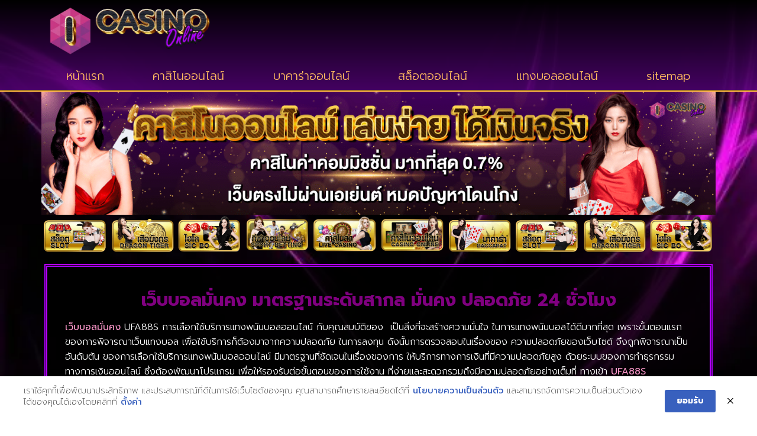

--- FILE ---
content_type: text/html; charset=UTF-8
request_url: https://www.iefkbanka.com/%E0%B9%80%E0%B8%A7%E0%B9%87%E0%B8%9A%E0%B8%9A%E0%B8%AD%E0%B8%A5%E0%B8%A1%E0%B8%B1%E0%B9%88%E0%B8%99%E0%B8%84%E0%B8%87/
body_size: 18077
content:
<!doctype html>
<html lang="th">
<head>
	<meta charset="UTF-8">
	<meta name="viewport" content="width=device-width, initial-scale=1">
	<link rel="profile" href="https://gmpg.org/xfn/11">
	<meta name='robots' content='index, follow, max-image-preview:large, max-snippet:-1, max-video-preview:-1' />
	<style>img:is([sizes="auto" i], [sizes^="auto," i]) { contain-intrinsic-size: 3000px 1500px }</style>
	
	<!-- This site is optimized with the Yoast SEO plugin v26.8 - https://yoast.com/product/yoast-seo-wordpress/ -->
	<title>เว็บบอลมั่นคง มาตรฐานระดับสากล มั่นคง ปลอดภัย 24 ชั่วโมง</title>
	<meta name="description" content="เว็บบอลมั่นคง มาตรฐานระดับสากล มั่นคง ปลอดภัย 24 ชั่วโมง หารายได้กับเว็บไซต์แทงบอลที่ดีและให้ราคาบอลดีที่สุด" />
	<link rel="canonical" href="https://www.iefkbanka.com/เว็บบอลมั่นคง/" />
	<meta property="og:locale" content="th_TH" />
	<meta property="og:type" content="article" />
	<meta property="og:title" content="เว็บบอลมั่นคง มาตรฐานระดับสากล มั่นคง ปลอดภัย 24 ชั่วโมง" />
	<meta property="og:description" content="เว็บบอลมั่นคง มาตรฐานระดับสากล มั่นคง ปลอดภัย 24 ชั่วโมง หารายได้กับเว็บไซต์แทงบอลที่ดีและให้ราคาบอลดีที่สุด" />
	<meta property="og:url" content="https://www.iefkbanka.com/เว็บบอลมั่นคง/" />
	<meta property="og:site_name" content="www.iefkbanka.com" />
	<meta property="article:published_time" content="2022-11-11T01:41:13+00:00" />
	<meta property="og:image" content="https://www.iefkbanka.com/wp-content/uploads/2022/11/แทงบอล5.jpg" />
	<meta property="og:image:width" content="803" />
	<meta property="og:image:height" content="451" />
	<meta property="og:image:type" content="image/jpeg" />
	<meta name="author" content="นักเตะเทวดา" />
	<meta name="twitter:card" content="summary_large_image" />
	<meta name="twitter:label1" content="Written by" />
	<meta name="twitter:data1" content="นักเตะเทวดา" />
	<meta name="twitter:label2" content="Est. reading time" />
	<meta name="twitter:data2" content="1 นาที" />
	<script type="application/ld+json" class="yoast-schema-graph">{"@context":"https://schema.org","@graph":[{"@type":"Article","@id":"https://www.iefkbanka.com/%e0%b9%80%e0%b8%a7%e0%b9%87%e0%b8%9a%e0%b8%9a%e0%b8%ad%e0%b8%a5%e0%b8%a1%e0%b8%b1%e0%b9%88%e0%b8%99%e0%b8%84%e0%b8%87/#article","isPartOf":{"@id":"https://www.iefkbanka.com/%e0%b9%80%e0%b8%a7%e0%b9%87%e0%b8%9a%e0%b8%9a%e0%b8%ad%e0%b8%a5%e0%b8%a1%e0%b8%b1%e0%b9%88%e0%b8%99%e0%b8%84%e0%b8%87/"},"author":{"name":"นักเตะเทวดา","@id":"https://www.iefkbanka.com/#/schema/person/3d91d27007910c696e71ff622848de0b"},"headline":"เว็บบอลมั่นคง","datePublished":"2022-11-11T01:41:13+00:00","mainEntityOfPage":{"@id":"https://www.iefkbanka.com/%e0%b9%80%e0%b8%a7%e0%b9%87%e0%b8%9a%e0%b8%9a%e0%b8%ad%e0%b8%a5%e0%b8%a1%e0%b8%b1%e0%b9%88%e0%b8%99%e0%b8%84%e0%b8%87/"},"wordCount":8,"commentCount":0,"publisher":{"@id":"https://www.iefkbanka.com/#organization"},"image":{"@id":"https://www.iefkbanka.com/%e0%b9%80%e0%b8%a7%e0%b9%87%e0%b8%9a%e0%b8%9a%e0%b8%ad%e0%b8%a5%e0%b8%a1%e0%b8%b1%e0%b9%88%e0%b8%99%e0%b8%84%e0%b8%87/#primaryimage"},"thumbnailUrl":"https://www.iefkbanka.com/wp-content/uploads/2022/11/แทงบอล5.jpg","articleSection":["แทงบอล","แทงบอลออนไลน์"],"inLanguage":"th"},{"@type":"WebPage","@id":"https://www.iefkbanka.com/%e0%b9%80%e0%b8%a7%e0%b9%87%e0%b8%9a%e0%b8%9a%e0%b8%ad%e0%b8%a5%e0%b8%a1%e0%b8%b1%e0%b9%88%e0%b8%99%e0%b8%84%e0%b8%87/","url":"https://www.iefkbanka.com/%e0%b9%80%e0%b8%a7%e0%b9%87%e0%b8%9a%e0%b8%9a%e0%b8%ad%e0%b8%a5%e0%b8%a1%e0%b8%b1%e0%b9%88%e0%b8%99%e0%b8%84%e0%b8%87/","name":"เว็บบอลมั่นคง มาตรฐานระดับสากล มั่นคง ปลอดภัย 24 ชั่วโมง","isPartOf":{"@id":"https://www.iefkbanka.com/#website"},"primaryImageOfPage":{"@id":"https://www.iefkbanka.com/%e0%b9%80%e0%b8%a7%e0%b9%87%e0%b8%9a%e0%b8%9a%e0%b8%ad%e0%b8%a5%e0%b8%a1%e0%b8%b1%e0%b9%88%e0%b8%99%e0%b8%84%e0%b8%87/#primaryimage"},"image":{"@id":"https://www.iefkbanka.com/%e0%b9%80%e0%b8%a7%e0%b9%87%e0%b8%9a%e0%b8%9a%e0%b8%ad%e0%b8%a5%e0%b8%a1%e0%b8%b1%e0%b9%88%e0%b8%99%e0%b8%84%e0%b8%87/#primaryimage"},"thumbnailUrl":"https://www.iefkbanka.com/wp-content/uploads/2022/11/แทงบอล5.jpg","datePublished":"2022-11-11T01:41:13+00:00","description":"เว็บบอลมั่นคง มาตรฐานระดับสากล มั่นคง ปลอดภัย 24 ชั่วโมง หารายได้กับเว็บไซต์แทงบอลที่ดีและให้ราคาบอลดีที่สุด","breadcrumb":{"@id":"https://www.iefkbanka.com/%e0%b9%80%e0%b8%a7%e0%b9%87%e0%b8%9a%e0%b8%9a%e0%b8%ad%e0%b8%a5%e0%b8%a1%e0%b8%b1%e0%b9%88%e0%b8%99%e0%b8%84%e0%b8%87/#breadcrumb"},"inLanguage":"th","potentialAction":[{"@type":"ReadAction","target":["https://www.iefkbanka.com/%e0%b9%80%e0%b8%a7%e0%b9%87%e0%b8%9a%e0%b8%9a%e0%b8%ad%e0%b8%a5%e0%b8%a1%e0%b8%b1%e0%b9%88%e0%b8%99%e0%b8%84%e0%b8%87/"]}]},{"@type":"ImageObject","inLanguage":"th","@id":"https://www.iefkbanka.com/%e0%b9%80%e0%b8%a7%e0%b9%87%e0%b8%9a%e0%b8%9a%e0%b8%ad%e0%b8%a5%e0%b8%a1%e0%b8%b1%e0%b9%88%e0%b8%99%e0%b8%84%e0%b8%87/#primaryimage","url":"https://www.iefkbanka.com/wp-content/uploads/2022/11/แทงบอล5.jpg","contentUrl":"https://www.iefkbanka.com/wp-content/uploads/2022/11/แทงบอล5.jpg","width":803,"height":451,"caption":"เว็บบอลมั่นคง"},{"@type":"BreadcrumbList","@id":"https://www.iefkbanka.com/%e0%b9%80%e0%b8%a7%e0%b9%87%e0%b8%9a%e0%b8%9a%e0%b8%ad%e0%b8%a5%e0%b8%a1%e0%b8%b1%e0%b9%88%e0%b8%99%e0%b8%84%e0%b8%87/#breadcrumb","itemListElement":[{"@type":"ListItem","position":1,"name":"Home","item":"https://www.iefkbanka.com/"},{"@type":"ListItem","position":2,"name":"เว็บบอลมั่นคง"}]},{"@type":"WebSite","@id":"https://www.iefkbanka.com/#website","url":"https://www.iefkbanka.com/","name":"www.iefkbanka.com","description":"","publisher":{"@id":"https://www.iefkbanka.com/#organization"},"potentialAction":[{"@type":"SearchAction","target":{"@type":"EntryPoint","urlTemplate":"https://www.iefkbanka.com/?s={search_term_string}"},"query-input":{"@type":"PropertyValueSpecification","valueRequired":true,"valueName":"search_term_string"}}],"inLanguage":"th"},{"@type":"Organization","@id":"https://www.iefkbanka.com/#organization","name":"www.iefkbanka.com","url":"https://www.iefkbanka.com/","logo":{"@type":"ImageObject","inLanguage":"th","@id":"https://www.iefkbanka.com/#/schema/logo/image/","url":"https://www.iefkbanka.com/wp-content/uploads/2023/03/cropped-Logo-localfirstfoothills.org-700X200.png","contentUrl":"https://www.iefkbanka.com/wp-content/uploads/2023/03/cropped-Logo-localfirstfoothills.org-700X200.png","width":632,"height":191,"caption":"www.iefkbanka.com"},"image":{"@id":"https://www.iefkbanka.com/#/schema/logo/image/"}},{"@type":"Person","@id":"https://www.iefkbanka.com/#/schema/person/3d91d27007910c696e71ff622848de0b","name":"นักเตะเทวดา","image":{"@type":"ImageObject","inLanguage":"th","@id":"https://www.iefkbanka.com/#/schema/person/image/","url":"https://secure.gravatar.com/avatar/944645493a6d94433889b45ae69ab50a0f0db12ab5e2f7709c6703634ba2e9b8?s=96&d=mm&r=g","contentUrl":"https://secure.gravatar.com/avatar/944645493a6d94433889b45ae69ab50a0f0db12ab5e2f7709c6703634ba2e9b8?s=96&d=mm&r=g","caption":"นักเตะเทวดา"},"url":"https://www.iefkbanka.com/author/editor/"}]}</script>
	<!-- / Yoast SEO plugin. -->


<link rel='dns-prefetch' href='//fonts.googleapis.com' />
<link rel="alternate" type="application/rss+xml" title="www.iefkbanka.com &raquo; ฟีด" href="https://www.iefkbanka.com/feed/" />
<script>
window._wpemojiSettings = {"baseUrl":"https:\/\/s.w.org\/images\/core\/emoji\/16.0.1\/72x72\/","ext":".png","svgUrl":"https:\/\/s.w.org\/images\/core\/emoji\/16.0.1\/svg\/","svgExt":".svg","source":{"concatemoji":"https:\/\/www.iefkbanka.com\/wp-includes\/js\/wp-emoji-release.min.js?ver=6.8.3"}};
/*! This file is auto-generated */
!function(s,n){var o,i,e;function c(e){try{var t={supportTests:e,timestamp:(new Date).valueOf()};sessionStorage.setItem(o,JSON.stringify(t))}catch(e){}}function p(e,t,n){e.clearRect(0,0,e.canvas.width,e.canvas.height),e.fillText(t,0,0);var t=new Uint32Array(e.getImageData(0,0,e.canvas.width,e.canvas.height).data),a=(e.clearRect(0,0,e.canvas.width,e.canvas.height),e.fillText(n,0,0),new Uint32Array(e.getImageData(0,0,e.canvas.width,e.canvas.height).data));return t.every(function(e,t){return e===a[t]})}function u(e,t){e.clearRect(0,0,e.canvas.width,e.canvas.height),e.fillText(t,0,0);for(var n=e.getImageData(16,16,1,1),a=0;a<n.data.length;a++)if(0!==n.data[a])return!1;return!0}function f(e,t,n,a){switch(t){case"flag":return n(e,"\ud83c\udff3\ufe0f\u200d\u26a7\ufe0f","\ud83c\udff3\ufe0f\u200b\u26a7\ufe0f")?!1:!n(e,"\ud83c\udde8\ud83c\uddf6","\ud83c\udde8\u200b\ud83c\uddf6")&&!n(e,"\ud83c\udff4\udb40\udc67\udb40\udc62\udb40\udc65\udb40\udc6e\udb40\udc67\udb40\udc7f","\ud83c\udff4\u200b\udb40\udc67\u200b\udb40\udc62\u200b\udb40\udc65\u200b\udb40\udc6e\u200b\udb40\udc67\u200b\udb40\udc7f");case"emoji":return!a(e,"\ud83e\udedf")}return!1}function g(e,t,n,a){var r="undefined"!=typeof WorkerGlobalScope&&self instanceof WorkerGlobalScope?new OffscreenCanvas(300,150):s.createElement("canvas"),o=r.getContext("2d",{willReadFrequently:!0}),i=(o.textBaseline="top",o.font="600 32px Arial",{});return e.forEach(function(e){i[e]=t(o,e,n,a)}),i}function t(e){var t=s.createElement("script");t.src=e,t.defer=!0,s.head.appendChild(t)}"undefined"!=typeof Promise&&(o="wpEmojiSettingsSupports",i=["flag","emoji"],n.supports={everything:!0,everythingExceptFlag:!0},e=new Promise(function(e){s.addEventListener("DOMContentLoaded",e,{once:!0})}),new Promise(function(t){var n=function(){try{var e=JSON.parse(sessionStorage.getItem(o));if("object"==typeof e&&"number"==typeof e.timestamp&&(new Date).valueOf()<e.timestamp+604800&&"object"==typeof e.supportTests)return e.supportTests}catch(e){}return null}();if(!n){if("undefined"!=typeof Worker&&"undefined"!=typeof OffscreenCanvas&&"undefined"!=typeof URL&&URL.createObjectURL&&"undefined"!=typeof Blob)try{var e="postMessage("+g.toString()+"("+[JSON.stringify(i),f.toString(),p.toString(),u.toString()].join(",")+"));",a=new Blob([e],{type:"text/javascript"}),r=new Worker(URL.createObjectURL(a),{name:"wpTestEmojiSupports"});return void(r.onmessage=function(e){c(n=e.data),r.terminate(),t(n)})}catch(e){}c(n=g(i,f,p,u))}t(n)}).then(function(e){for(var t in e)n.supports[t]=e[t],n.supports.everything=n.supports.everything&&n.supports[t],"flag"!==t&&(n.supports.everythingExceptFlag=n.supports.everythingExceptFlag&&n.supports[t]);n.supports.everythingExceptFlag=n.supports.everythingExceptFlag&&!n.supports.flag,n.DOMReady=!1,n.readyCallback=function(){n.DOMReady=!0}}).then(function(){return e}).then(function(){var e;n.supports.everything||(n.readyCallback(),(e=n.source||{}).concatemoji?t(e.concatemoji):e.wpemoji&&e.twemoji&&(t(e.twemoji),t(e.wpemoji)))}))}((window,document),window._wpemojiSettings);
</script>
<style id='wp-emoji-styles-inline-css'>

	img.wp-smiley, img.emoji {
		display: inline !important;
		border: none !important;
		box-shadow: none !important;
		height: 1em !important;
		width: 1em !important;
		margin: 0 0.07em !important;
		vertical-align: -0.1em !important;
		background: none !important;
		padding: 0 !important;
	}
</style>
<link rel='stylesheet' id='wp-block-library-css' href='https://www.iefkbanka.com/wp-includes/css/dist/block-library/style.min.css?ver=6.8.3' media='all' />
<style id='global-styles-inline-css'>
:root{--wp--preset--aspect-ratio--square: 1;--wp--preset--aspect-ratio--4-3: 4/3;--wp--preset--aspect-ratio--3-4: 3/4;--wp--preset--aspect-ratio--3-2: 3/2;--wp--preset--aspect-ratio--2-3: 2/3;--wp--preset--aspect-ratio--16-9: 16/9;--wp--preset--aspect-ratio--9-16: 9/16;--wp--preset--color--black: #000000;--wp--preset--color--cyan-bluish-gray: #abb8c3;--wp--preset--color--white: #ffffff;--wp--preset--color--pale-pink: #f78da7;--wp--preset--color--vivid-red: #cf2e2e;--wp--preset--color--luminous-vivid-orange: #ff6900;--wp--preset--color--luminous-vivid-amber: #fcb900;--wp--preset--color--light-green-cyan: #7bdcb5;--wp--preset--color--vivid-green-cyan: #00d084;--wp--preset--color--pale-cyan-blue: #8ed1fc;--wp--preset--color--vivid-cyan-blue: #0693e3;--wp--preset--color--vivid-purple: #9b51e0;--wp--preset--gradient--vivid-cyan-blue-to-vivid-purple: linear-gradient(135deg,rgba(6,147,227,1) 0%,rgb(155,81,224) 100%);--wp--preset--gradient--light-green-cyan-to-vivid-green-cyan: linear-gradient(135deg,rgb(122,220,180) 0%,rgb(0,208,130) 100%);--wp--preset--gradient--luminous-vivid-amber-to-luminous-vivid-orange: linear-gradient(135deg,rgba(252,185,0,1) 0%,rgba(255,105,0,1) 100%);--wp--preset--gradient--luminous-vivid-orange-to-vivid-red: linear-gradient(135deg,rgba(255,105,0,1) 0%,rgb(207,46,46) 100%);--wp--preset--gradient--very-light-gray-to-cyan-bluish-gray: linear-gradient(135deg,rgb(238,238,238) 0%,rgb(169,184,195) 100%);--wp--preset--gradient--cool-to-warm-spectrum: linear-gradient(135deg,rgb(74,234,220) 0%,rgb(151,120,209) 20%,rgb(207,42,186) 40%,rgb(238,44,130) 60%,rgb(251,105,98) 80%,rgb(254,248,76) 100%);--wp--preset--gradient--blush-light-purple: linear-gradient(135deg,rgb(255,206,236) 0%,rgb(152,150,240) 100%);--wp--preset--gradient--blush-bordeaux: linear-gradient(135deg,rgb(254,205,165) 0%,rgb(254,45,45) 50%,rgb(107,0,62) 100%);--wp--preset--gradient--luminous-dusk: linear-gradient(135deg,rgb(255,203,112) 0%,rgb(199,81,192) 50%,rgb(65,88,208) 100%);--wp--preset--gradient--pale-ocean: linear-gradient(135deg,rgb(255,245,203) 0%,rgb(182,227,212) 50%,rgb(51,167,181) 100%);--wp--preset--gradient--electric-grass: linear-gradient(135deg,rgb(202,248,128) 0%,rgb(113,206,126) 100%);--wp--preset--gradient--midnight: linear-gradient(135deg,rgb(2,3,129) 0%,rgb(40,116,252) 100%);--wp--preset--font-size--small: 13px;--wp--preset--font-size--medium: 20px;--wp--preset--font-size--large: 36px;--wp--preset--font-size--x-large: 42px;--wp--preset--spacing--20: 0.44rem;--wp--preset--spacing--30: 0.67rem;--wp--preset--spacing--40: 1rem;--wp--preset--spacing--50: 1.5rem;--wp--preset--spacing--60: 2.25rem;--wp--preset--spacing--70: 3.38rem;--wp--preset--spacing--80: 5.06rem;--wp--preset--shadow--natural: 6px 6px 9px rgba(0, 0, 0, 0.2);--wp--preset--shadow--deep: 12px 12px 50px rgba(0, 0, 0, 0.4);--wp--preset--shadow--sharp: 6px 6px 0px rgba(0, 0, 0, 0.2);--wp--preset--shadow--outlined: 6px 6px 0px -3px rgba(255, 255, 255, 1), 6px 6px rgba(0, 0, 0, 1);--wp--preset--shadow--crisp: 6px 6px 0px rgba(0, 0, 0, 1);}:root { --wp--style--global--content-size: 800px;--wp--style--global--wide-size: 1200px; }:where(body) { margin: 0; }.wp-site-blocks > .alignleft { float: left; margin-right: 2em; }.wp-site-blocks > .alignright { float: right; margin-left: 2em; }.wp-site-blocks > .aligncenter { justify-content: center; margin-left: auto; margin-right: auto; }:where(.wp-site-blocks) > * { margin-block-start: 24px; margin-block-end: 0; }:where(.wp-site-blocks) > :first-child { margin-block-start: 0; }:where(.wp-site-blocks) > :last-child { margin-block-end: 0; }:root { --wp--style--block-gap: 24px; }:root :where(.is-layout-flow) > :first-child{margin-block-start: 0;}:root :where(.is-layout-flow) > :last-child{margin-block-end: 0;}:root :where(.is-layout-flow) > *{margin-block-start: 24px;margin-block-end: 0;}:root :where(.is-layout-constrained) > :first-child{margin-block-start: 0;}:root :where(.is-layout-constrained) > :last-child{margin-block-end: 0;}:root :where(.is-layout-constrained) > *{margin-block-start: 24px;margin-block-end: 0;}:root :where(.is-layout-flex){gap: 24px;}:root :where(.is-layout-grid){gap: 24px;}.is-layout-flow > .alignleft{float: left;margin-inline-start: 0;margin-inline-end: 2em;}.is-layout-flow > .alignright{float: right;margin-inline-start: 2em;margin-inline-end: 0;}.is-layout-flow > .aligncenter{margin-left: auto !important;margin-right: auto !important;}.is-layout-constrained > .alignleft{float: left;margin-inline-start: 0;margin-inline-end: 2em;}.is-layout-constrained > .alignright{float: right;margin-inline-start: 2em;margin-inline-end: 0;}.is-layout-constrained > .aligncenter{margin-left: auto !important;margin-right: auto !important;}.is-layout-constrained > :where(:not(.alignleft):not(.alignright):not(.alignfull)){max-width: var(--wp--style--global--content-size);margin-left: auto !important;margin-right: auto !important;}.is-layout-constrained > .alignwide{max-width: var(--wp--style--global--wide-size);}body .is-layout-flex{display: flex;}.is-layout-flex{flex-wrap: wrap;align-items: center;}.is-layout-flex > :is(*, div){margin: 0;}body .is-layout-grid{display: grid;}.is-layout-grid > :is(*, div){margin: 0;}body{padding-top: 0px;padding-right: 0px;padding-bottom: 0px;padding-left: 0px;}a:where(:not(.wp-element-button)){text-decoration: underline;}:root :where(.wp-element-button, .wp-block-button__link){background-color: #32373c;border-width: 0;color: #fff;font-family: inherit;font-size: inherit;line-height: inherit;padding: calc(0.667em + 2px) calc(1.333em + 2px);text-decoration: none;}.has-black-color{color: var(--wp--preset--color--black) !important;}.has-cyan-bluish-gray-color{color: var(--wp--preset--color--cyan-bluish-gray) !important;}.has-white-color{color: var(--wp--preset--color--white) !important;}.has-pale-pink-color{color: var(--wp--preset--color--pale-pink) !important;}.has-vivid-red-color{color: var(--wp--preset--color--vivid-red) !important;}.has-luminous-vivid-orange-color{color: var(--wp--preset--color--luminous-vivid-orange) !important;}.has-luminous-vivid-amber-color{color: var(--wp--preset--color--luminous-vivid-amber) !important;}.has-light-green-cyan-color{color: var(--wp--preset--color--light-green-cyan) !important;}.has-vivid-green-cyan-color{color: var(--wp--preset--color--vivid-green-cyan) !important;}.has-pale-cyan-blue-color{color: var(--wp--preset--color--pale-cyan-blue) !important;}.has-vivid-cyan-blue-color{color: var(--wp--preset--color--vivid-cyan-blue) !important;}.has-vivid-purple-color{color: var(--wp--preset--color--vivid-purple) !important;}.has-black-background-color{background-color: var(--wp--preset--color--black) !important;}.has-cyan-bluish-gray-background-color{background-color: var(--wp--preset--color--cyan-bluish-gray) !important;}.has-white-background-color{background-color: var(--wp--preset--color--white) !important;}.has-pale-pink-background-color{background-color: var(--wp--preset--color--pale-pink) !important;}.has-vivid-red-background-color{background-color: var(--wp--preset--color--vivid-red) !important;}.has-luminous-vivid-orange-background-color{background-color: var(--wp--preset--color--luminous-vivid-orange) !important;}.has-luminous-vivid-amber-background-color{background-color: var(--wp--preset--color--luminous-vivid-amber) !important;}.has-light-green-cyan-background-color{background-color: var(--wp--preset--color--light-green-cyan) !important;}.has-vivid-green-cyan-background-color{background-color: var(--wp--preset--color--vivid-green-cyan) !important;}.has-pale-cyan-blue-background-color{background-color: var(--wp--preset--color--pale-cyan-blue) !important;}.has-vivid-cyan-blue-background-color{background-color: var(--wp--preset--color--vivid-cyan-blue) !important;}.has-vivid-purple-background-color{background-color: var(--wp--preset--color--vivid-purple) !important;}.has-black-border-color{border-color: var(--wp--preset--color--black) !important;}.has-cyan-bluish-gray-border-color{border-color: var(--wp--preset--color--cyan-bluish-gray) !important;}.has-white-border-color{border-color: var(--wp--preset--color--white) !important;}.has-pale-pink-border-color{border-color: var(--wp--preset--color--pale-pink) !important;}.has-vivid-red-border-color{border-color: var(--wp--preset--color--vivid-red) !important;}.has-luminous-vivid-orange-border-color{border-color: var(--wp--preset--color--luminous-vivid-orange) !important;}.has-luminous-vivid-amber-border-color{border-color: var(--wp--preset--color--luminous-vivid-amber) !important;}.has-light-green-cyan-border-color{border-color: var(--wp--preset--color--light-green-cyan) !important;}.has-vivid-green-cyan-border-color{border-color: var(--wp--preset--color--vivid-green-cyan) !important;}.has-pale-cyan-blue-border-color{border-color: var(--wp--preset--color--pale-cyan-blue) !important;}.has-vivid-cyan-blue-border-color{border-color: var(--wp--preset--color--vivid-cyan-blue) !important;}.has-vivid-purple-border-color{border-color: var(--wp--preset--color--vivid-purple) !important;}.has-vivid-cyan-blue-to-vivid-purple-gradient-background{background: var(--wp--preset--gradient--vivid-cyan-blue-to-vivid-purple) !important;}.has-light-green-cyan-to-vivid-green-cyan-gradient-background{background: var(--wp--preset--gradient--light-green-cyan-to-vivid-green-cyan) !important;}.has-luminous-vivid-amber-to-luminous-vivid-orange-gradient-background{background: var(--wp--preset--gradient--luminous-vivid-amber-to-luminous-vivid-orange) !important;}.has-luminous-vivid-orange-to-vivid-red-gradient-background{background: var(--wp--preset--gradient--luminous-vivid-orange-to-vivid-red) !important;}.has-very-light-gray-to-cyan-bluish-gray-gradient-background{background: var(--wp--preset--gradient--very-light-gray-to-cyan-bluish-gray) !important;}.has-cool-to-warm-spectrum-gradient-background{background: var(--wp--preset--gradient--cool-to-warm-spectrum) !important;}.has-blush-light-purple-gradient-background{background: var(--wp--preset--gradient--blush-light-purple) !important;}.has-blush-bordeaux-gradient-background{background: var(--wp--preset--gradient--blush-bordeaux) !important;}.has-luminous-dusk-gradient-background{background: var(--wp--preset--gradient--luminous-dusk) !important;}.has-pale-ocean-gradient-background{background: var(--wp--preset--gradient--pale-ocean) !important;}.has-electric-grass-gradient-background{background: var(--wp--preset--gradient--electric-grass) !important;}.has-midnight-gradient-background{background: var(--wp--preset--gradient--midnight) !important;}.has-small-font-size{font-size: var(--wp--preset--font-size--small) !important;}.has-medium-font-size{font-size: var(--wp--preset--font-size--medium) !important;}.has-large-font-size{font-size: var(--wp--preset--font-size--large) !important;}.has-x-large-font-size{font-size: var(--wp--preset--font-size--x-large) !important;}
:root :where(.wp-block-pullquote){font-size: 1.5em;line-height: 1.6;}
</style>
<link rel='stylesheet' id='pdpa-thailand-public-css' href='https://www.iefkbanka.com/wp-content/plugins/pdpa-thailand/public/assets/css/pdpa-thailand-public.min.css?ver=2.0' media='all' />
<link rel='stylesheet' id='hello-elementor-css' href='https://www.iefkbanka.com/wp-content/themes/hello-elementor/assets/css/reset.css?ver=3.4.6' media='all' />
<link rel='stylesheet' id='hello-elementor-theme-style-css' href='https://www.iefkbanka.com/wp-content/themes/hello-elementor/assets/css/theme.css?ver=3.4.6' media='all' />
<link rel='stylesheet' id='hello-elementor-header-footer-css' href='https://www.iefkbanka.com/wp-content/themes/hello-elementor/assets/css/header-footer.css?ver=3.4.6' media='all' />
<link rel='stylesheet' id='elementor-frontend-css' href='https://www.iefkbanka.com/wp-content/plugins/elementor/assets/css/frontend.min.css?ver=3.34.2' media='all' />
<link rel='stylesheet' id='widget-image-css' href='https://www.iefkbanka.com/wp-content/plugins/elementor/assets/css/widget-image.min.css?ver=3.34.2' media='all' />
<link rel='stylesheet' id='widget-nav-menu-css' href='https://www.iefkbanka.com/wp-content/plugins/elementor-pro/assets/css/widget-nav-menu.min.css?ver=3.29.2' media='all' />
<link rel='stylesheet' id='swiper-css' href='https://www.iefkbanka.com/wp-content/plugins/elementor/assets/lib/swiper/v8/css/swiper.min.css?ver=8.4.5' media='all' />
<link rel='stylesheet' id='e-swiper-css' href='https://www.iefkbanka.com/wp-content/plugins/elementor/assets/css/conditionals/e-swiper.min.css?ver=3.34.2' media='all' />
<link rel='stylesheet' id='widget-image-carousel-css' href='https://www.iefkbanka.com/wp-content/plugins/elementor/assets/css/widget-image-carousel.min.css?ver=3.34.2' media='all' />
<link rel='stylesheet' id='widget-image-box-css' href='https://www.iefkbanka.com/wp-content/plugins/elementor/assets/css/widget-image-box.min.css?ver=3.34.2' media='all' />
<link rel='stylesheet' id='widget-posts-css' href='https://www.iefkbanka.com/wp-content/plugins/elementor-pro/assets/css/widget-posts.min.css?ver=3.29.2' media='all' />
<link rel='stylesheet' id='elementor-icons-css' href='https://www.iefkbanka.com/wp-content/plugins/elementor/assets/lib/eicons/css/elementor-icons.min.css?ver=5.46.0' media='all' />
<link rel='stylesheet' id='elementor-post-102-css' href='https://www.iefkbanka.com/wp-content/uploads/elementor/css/post-102.css?ver=1769002771' media='all' />
<link rel='stylesheet' id='elementor-post-117-css' href='https://www.iefkbanka.com/wp-content/uploads/elementor/css/post-117.css?ver=1769002771' media='all' />
<link rel='stylesheet' id='elementor-post-121-css' href='https://www.iefkbanka.com/wp-content/uploads/elementor/css/post-121.css?ver=1769002771' media='all' />
<link rel='stylesheet' id='elementor-post-124-css' href='https://www.iefkbanka.com/wp-content/uploads/elementor/css/post-124.css?ver=1769004755' media='all' />
<link rel='stylesheet' id='seed-fonts-all-css' href='https://fonts.googleapis.com/css?family=prompt&#038;ver=6.8.3' media='all' />
<style id='seed-fonts-all-inline-css'>
h1, h2, h3, h4, h5, h6, nav, .nav, .menu, button, .button, .btn, .price, ._heading, .wp-block-pullquote blockquote, blockquote, label, legend{font-family: "prompt",sans-serif !important; }body {--s-heading:"prompt",sans-serif !important}body {--s-heading-weight:}
</style>
<link rel='stylesheet' id='seed-fonts-body-all-css' href='https://fonts.googleapis.com/css?family=prompt&#038;ver=6.8.3' media='all' />
<style id='seed-fonts-body-all-inline-css'>
body{font-family: "prompt",sans-serif !important; font-size: 16px !important; line-height: 1.6 !important; }body {--s-body:"prompt",sans-serif !important;--s-body-line-height:1.6;}
</style>
<link rel='stylesheet' id='elementor-gf-prompt-css' href='https://fonts.googleapis.com/css?family=Prompt:100,100italic,200,200italic,300,300italic,400,400italic,500,500italic,600,600italic,700,700italic,800,800italic,900,900italic&#038;display=auto' media='all' />
<link rel='stylesheet' id='elementor-gf-roboto-css' href='https://fonts.googleapis.com/css?family=Roboto:100,100italic,200,200italic,300,300italic,400,400italic,500,500italic,600,600italic,700,700italic,800,800italic,900,900italic&#038;display=auto' media='all' />
<link rel='stylesheet' id='elementor-icons-shared-0-css' href='https://www.iefkbanka.com/wp-content/plugins/elementor/assets/lib/font-awesome/css/fontawesome.min.css?ver=5.15.3' media='all' />
<link rel='stylesheet' id='elementor-icons-fa-solid-css' href='https://www.iefkbanka.com/wp-content/plugins/elementor/assets/lib/font-awesome/css/solid.min.css?ver=5.15.3' media='all' />
<script src="https://www.iefkbanka.com/wp-includes/js/jquery/jquery.min.js?ver=3.7.1" id="jquery-core-js"></script>
<script src="https://www.iefkbanka.com/wp-includes/js/jquery/jquery-migrate.min.js?ver=3.4.1" id="jquery-migrate-js"></script>
<link rel="https://api.w.org/" href="https://www.iefkbanka.com/wp-json/" /><link rel="alternate" title="JSON" type="application/json" href="https://www.iefkbanka.com/wp-json/wp/v2/posts/527" /><link rel="EditURI" type="application/rsd+xml" title="RSD" href="https://www.iefkbanka.com/xmlrpc.php?rsd" />
<meta name="generator" content="WordPress 6.8.3" />
<link rel='shortlink' href='https://www.iefkbanka.com/?p=527' />
<link rel="alternate" title="oEmbed (JSON)" type="application/json+oembed" href="https://www.iefkbanka.com/wp-json/oembed/1.0/embed?url=https%3A%2F%2Fwww.iefkbanka.com%2F%25e0%25b9%2580%25e0%25b8%25a7%25e0%25b9%2587%25e0%25b8%259a%25e0%25b8%259a%25e0%25b8%25ad%25e0%25b8%25a5%25e0%25b8%25a1%25e0%25b8%25b1%25e0%25b9%2588%25e0%25b8%2599%25e0%25b8%2584%25e0%25b8%2587%2F" />
<link rel="alternate" title="oEmbed (XML)" type="text/xml+oembed" href="https://www.iefkbanka.com/wp-json/oembed/1.0/embed?url=https%3A%2F%2Fwww.iefkbanka.com%2F%25e0%25b9%2580%25e0%25b8%25a7%25e0%25b9%2587%25e0%25b8%259a%25e0%25b8%259a%25e0%25b8%25ad%25e0%25b8%25a5%25e0%25b8%25a1%25e0%25b8%25b1%25e0%25b9%2588%25e0%25b8%2599%25e0%25b8%2584%25e0%25b8%2587%2F&#038;format=xml" />
<meta name="generator" content="Elementor 3.34.2; features: additional_custom_breakpoints; settings: css_print_method-external, google_font-enabled, font_display-auto">
			<style>
				.e-con.e-parent:nth-of-type(n+4):not(.e-lazyloaded):not(.e-no-lazyload),
				.e-con.e-parent:nth-of-type(n+4):not(.e-lazyloaded):not(.e-no-lazyload) * {
					background-image: none !important;
				}
				@media screen and (max-height: 1024px) {
					.e-con.e-parent:nth-of-type(n+3):not(.e-lazyloaded):not(.e-no-lazyload),
					.e-con.e-parent:nth-of-type(n+3):not(.e-lazyloaded):not(.e-no-lazyload) * {
						background-image: none !important;
					}
				}
				@media screen and (max-height: 640px) {
					.e-con.e-parent:nth-of-type(n+2):not(.e-lazyloaded):not(.e-no-lazyload),
					.e-con.e-parent:nth-of-type(n+2):not(.e-lazyloaded):not(.e-no-lazyload) * {
						background-image: none !important;
					}
				}
			</style>
						<meta name="theme-color" content="#54009B">
			<link rel="icon" href="https://www.iefkbanka.com/wp-content/uploads/2023/03/cropped-IconLogo-localfirstfoothills.org-512X512-32x32.png" sizes="32x32" />
<link rel="icon" href="https://www.iefkbanka.com/wp-content/uploads/2023/03/cropped-IconLogo-localfirstfoothills.org-512X512-192x192.png" sizes="192x192" />
<link rel="apple-touch-icon" href="https://www.iefkbanka.com/wp-content/uploads/2023/03/cropped-IconLogo-localfirstfoothills.org-512X512-180x180.png" />
<meta name="msapplication-TileImage" content="https://www.iefkbanka.com/wp-content/uploads/2023/03/cropped-IconLogo-localfirstfoothills.org-512X512-270x270.png" />
</head>
<body class="wp-singular post-template-default single single-post postid-527 single-format-standard wp-custom-logo wp-embed-responsive wp-theme-hello-elementor hello-elementor-default elementor-default elementor-kit-102 elementor-page-124">


<a class="skip-link screen-reader-text" href="#content">Skip to content</a>

		<div data-elementor-type="header" data-elementor-id="117" class="elementor elementor-117 elementor-location-header" data-elementor-post-type="elementor_library">
			<div class="elementor-element elementor-element-979365e e-flex e-con-boxed e-con e-parent" data-id="979365e" data-element_type="container" data-settings="{&quot;background_background&quot;:&quot;gradient&quot;}">
					<div class="e-con-inner">
		<div class="elementor-element elementor-element-72851a4 e-con-full e-flex e-con e-child" data-id="72851a4" data-element_type="container">
				<div class="elementor-element elementor-element-638b9b0 elementor-widget elementor-widget-theme-site-logo elementor-widget-image" data-id="638b9b0" data-element_type="widget" data-widget_type="theme-site-logo.default">
				<div class="elementor-widget-container">
											<a href="https://www.iefkbanka.com">
			<picture class="attachment-full size-full wp-image-678">
<source type="image/webp" srcset="https://www.iefkbanka.com/wp-content/uploads/2023/03/cropped-Logo-localfirstfoothills.org-700X200.png.webp 632w, https://www.iefkbanka.com/wp-content/uploads/2023/03/cropped-Logo-localfirstfoothills.org-700X200-300x91.png.webp 300w" sizes="(max-width: 632px) 100vw, 632px"/>
<img width="632" height="191" src="https://www.iefkbanka.com/wp-content/uploads/2023/03/cropped-Logo-localfirstfoothills.org-700X200.png" alt="" srcset="https://www.iefkbanka.com/wp-content/uploads/2023/03/cropped-Logo-localfirstfoothills.org-700X200.png 632w, https://www.iefkbanka.com/wp-content/uploads/2023/03/cropped-Logo-localfirstfoothills.org-700X200-300x91.png 300w" sizes="(max-width: 632px) 100vw, 632px"/>
</picture>
				</a>
											</div>
				</div>
				<div class="elementor-element elementor-element-a212b96 elementor-nav-menu__align-justify elementor-nav-menu--stretch elementor-nav-menu--dropdown-mobile elementor-nav-menu__text-align-center elementor-nav-menu--toggle elementor-nav-menu--burger elementor-widget elementor-widget-nav-menu" data-id="a212b96" data-element_type="widget" data-settings="{&quot;full_width&quot;:&quot;stretch&quot;,&quot;layout&quot;:&quot;horizontal&quot;,&quot;submenu_icon&quot;:{&quot;value&quot;:&quot;&lt;i class=\&quot;fas fa-caret-down\&quot;&gt;&lt;\/i&gt;&quot;,&quot;library&quot;:&quot;fa-solid&quot;},&quot;toggle&quot;:&quot;burger&quot;}" data-widget_type="nav-menu.default">
				<div class="elementor-widget-container">
								<nav aria-label="Menu" class="elementor-nav-menu--main elementor-nav-menu__container elementor-nav-menu--layout-horizontal e--pointer-background e--animation-fade">
				<ul id="menu-1-a212b96" class="elementor-nav-menu"><li class="menu-item menu-item-type-post_type menu-item-object-page menu-item-home menu-item-432"><a href="https://www.iefkbanka.com/" class="elementor-item">หน้าแรก</a></li>
<li class="menu-item menu-item-type-post_type menu-item-object-page menu-item-170"><a href="https://www.iefkbanka.com/%e0%b8%84%e0%b8%b2%e0%b8%aa%e0%b8%b4%e0%b9%82%e0%b8%99%e0%b8%ad%e0%b8%ad%e0%b8%99%e0%b9%84%e0%b8%a5%e0%b8%99%e0%b9%8c/" class="elementor-item">คาสิโนออนไลน์</a></li>
<li class="menu-item menu-item-type-post_type menu-item-object-page menu-item-186"><a href="https://www.iefkbanka.com/%e0%b8%9a%e0%b8%b2%e0%b8%84%e0%b8%b2%e0%b8%a3%e0%b9%88%e0%b8%b2%e0%b8%ad%e0%b8%ad%e0%b8%99%e0%b9%84%e0%b8%a5%e0%b8%99%e0%b9%8c/" class="elementor-item">บาคาร่าออนไลน์</a></li>
<li class="menu-item menu-item-type-post_type menu-item-object-page menu-item-194"><a href="https://www.iefkbanka.com/%e0%b8%aa%e0%b8%a5%e0%b9%87%e0%b8%ad%e0%b8%95%e0%b8%ad%e0%b8%ad%e0%b8%99%e0%b9%84%e0%b8%a5%e0%b8%99%e0%b9%8c/" class="elementor-item">สล็อตออนไลน์</a></li>
<li class="menu-item menu-item-type-post_type menu-item-object-page menu-item-203"><a href="https://www.iefkbanka.com/%e0%b9%81%e0%b8%97%e0%b8%87%e0%b8%9a%e0%b8%ad%e0%b8%a5%e0%b8%ad%e0%b8%ad%e0%b8%99%e0%b9%84%e0%b8%a5%e0%b8%99%e0%b9%8c/" class="elementor-item">แทงบอลออนไลน์</a></li>
<li class="menu-item menu-item-type-custom menu-item-object-custom menu-item-925"><a href="https://www.iefkbanka.com/sitemap_index.xml" class="elementor-item">sitemap</a></li>
</ul>			</nav>
					<div class="elementor-menu-toggle" role="button" tabindex="0" aria-label="Menu Toggle" aria-expanded="false">
			<i aria-hidden="true" role="presentation" class="elementor-menu-toggle__icon--open eicon-menu-bar"></i><i aria-hidden="true" role="presentation" class="elementor-menu-toggle__icon--close eicon-close"></i>		</div>
					<nav class="elementor-nav-menu--dropdown elementor-nav-menu__container" aria-hidden="true">
				<ul id="menu-2-a212b96" class="elementor-nav-menu"><li class="menu-item menu-item-type-post_type menu-item-object-page menu-item-home menu-item-432"><a href="https://www.iefkbanka.com/" class="elementor-item" tabindex="-1">หน้าแรก</a></li>
<li class="menu-item menu-item-type-post_type menu-item-object-page menu-item-170"><a href="https://www.iefkbanka.com/%e0%b8%84%e0%b8%b2%e0%b8%aa%e0%b8%b4%e0%b9%82%e0%b8%99%e0%b8%ad%e0%b8%ad%e0%b8%99%e0%b9%84%e0%b8%a5%e0%b8%99%e0%b9%8c/" class="elementor-item" tabindex="-1">คาสิโนออนไลน์</a></li>
<li class="menu-item menu-item-type-post_type menu-item-object-page menu-item-186"><a href="https://www.iefkbanka.com/%e0%b8%9a%e0%b8%b2%e0%b8%84%e0%b8%b2%e0%b8%a3%e0%b9%88%e0%b8%b2%e0%b8%ad%e0%b8%ad%e0%b8%99%e0%b9%84%e0%b8%a5%e0%b8%99%e0%b9%8c/" class="elementor-item" tabindex="-1">บาคาร่าออนไลน์</a></li>
<li class="menu-item menu-item-type-post_type menu-item-object-page menu-item-194"><a href="https://www.iefkbanka.com/%e0%b8%aa%e0%b8%a5%e0%b9%87%e0%b8%ad%e0%b8%95%e0%b8%ad%e0%b8%ad%e0%b8%99%e0%b9%84%e0%b8%a5%e0%b8%99%e0%b9%8c/" class="elementor-item" tabindex="-1">สล็อตออนไลน์</a></li>
<li class="menu-item menu-item-type-post_type menu-item-object-page menu-item-203"><a href="https://www.iefkbanka.com/%e0%b9%81%e0%b8%97%e0%b8%87%e0%b8%9a%e0%b8%ad%e0%b8%a5%e0%b8%ad%e0%b8%ad%e0%b8%99%e0%b9%84%e0%b8%a5%e0%b8%99%e0%b9%8c/" class="elementor-item" tabindex="-1">แทงบอลออนไลน์</a></li>
<li class="menu-item menu-item-type-custom menu-item-object-custom menu-item-925"><a href="https://www.iefkbanka.com/sitemap_index.xml" class="elementor-item" tabindex="-1">sitemap</a></li>
</ul>			</nav>
						</div>
				</div>
				</div>
					</div>
				</div>
		<div class="elementor-element elementor-element-b54110e e-flex e-con-boxed e-con e-parent" data-id="b54110e" data-element_type="container">
					<div class="e-con-inner">
		<div class="elementor-element elementor-element-1007e00 e-con-full e-flex e-con e-child" data-id="1007e00" data-element_type="container">
				<div class="elementor-element elementor-element-bd0cde3 elementor-hidden-mobile elementor-widget elementor-widget-image" data-id="bd0cde3" data-element_type="widget" data-widget_type="image.default">
				<div class="elementor-widget-container">
															<img width="1920" height="350" src="https://www.iefkbanka.com/wp-content/uploads/2023/03/คาสิโนออนไลน์เล่นง่ายได้เงินจริง-ภาพปก1-localfirstfoothills.org-1920X350.png" class="attachment-full size-full wp-image-676" alt="" srcset="https://www.iefkbanka.com/wp-content/uploads/2023/03/คาสิโนออนไลน์เล่นง่ายได้เงินจริง-ภาพปก1-localfirstfoothills.org-1920X350.png 1920w, https://www.iefkbanka.com/wp-content/uploads/2023/03/คาสิโนออนไลน์เล่นง่ายได้เงินจริง-ภาพปก1-localfirstfoothills.org-1920X350-300x55.png 300w, https://www.iefkbanka.com/wp-content/uploads/2023/03/คาสิโนออนไลน์เล่นง่ายได้เงินจริง-ภาพปก1-localfirstfoothills.org-1920X350-1024x187.png 1024w, https://www.iefkbanka.com/wp-content/uploads/2023/03/คาสิโนออนไลน์เล่นง่ายได้เงินจริง-ภาพปก1-localfirstfoothills.org-1920X350-768x140.png 768w, https://www.iefkbanka.com/wp-content/uploads/2023/03/คาสิโนออนไลน์เล่นง่ายได้เงินจริง-ภาพปก1-localfirstfoothills.org-1920X350-1536x280.png 1536w" sizes="(max-width: 1920px) 100vw, 1920px" />															</div>
				</div>
				<div class="elementor-element elementor-element-a7b9281 elementor-hidden-desktop elementor-hidden-tablet elementor-widget elementor-widget-image" data-id="a7b9281" data-element_type="widget" data-widget_type="image.default">
				<div class="elementor-widget-container">
															<img loading="lazy" width="650" height="650" src="https://www.iefkbanka.com/wp-content/uploads/2023/03/คาสิโนชั้นนำคอมมิชชั่น0.7-ภาพปก2-localfirstfoothills.org-650X650.png" class="attachment-full size-full wp-image-677" alt="" srcset="https://www.iefkbanka.com/wp-content/uploads/2023/03/คาสิโนชั้นนำคอมมิชชั่น0.7-ภาพปก2-localfirstfoothills.org-650X650.png 650w, https://www.iefkbanka.com/wp-content/uploads/2023/03/คาสิโนชั้นนำคอมมิชชั่น0.7-ภาพปก2-localfirstfoothills.org-650X650-300x300.png 300w, https://www.iefkbanka.com/wp-content/uploads/2023/03/คาสิโนชั้นนำคอมมิชชั่น0.7-ภาพปก2-localfirstfoothills.org-650X650-150x150.png 150w" sizes="(max-width: 650px) 100vw, 650px" />															</div>
				</div>
				</div>
					</div>
				</div>
		<div class="elementor-element elementor-element-9458b71 e-flex e-con-boxed e-con e-parent" data-id="9458b71" data-element_type="container">
					<div class="e-con-inner">
		<div class="elementor-element elementor-element-e4a9aba e-con-full e-flex e-con e-child" data-id="e4a9aba" data-element_type="container">
				<div class="elementor-element elementor-element-715a4c0 elementor-widget elementor-widget-image-carousel" data-id="715a4c0" data-element_type="widget" data-settings="{&quot;slides_to_show&quot;:&quot;10&quot;,&quot;slides_to_scroll&quot;:&quot;1&quot;,&quot;navigation&quot;:&quot;none&quot;,&quot;autoplay_speed&quot;:800,&quot;speed&quot;:800,&quot;slides_to_show_mobile&quot;:&quot;6&quot;,&quot;slides_to_show_tablet&quot;:&quot;8&quot;,&quot;pause_on_hover&quot;:&quot;no&quot;,&quot;pause_on_interaction&quot;:&quot;no&quot;,&quot;autoplay&quot;:&quot;yes&quot;,&quot;infinite&quot;:&quot;yes&quot;}" data-widget_type="image-carousel.default">
				<div class="elementor-widget-container">
							<div class="elementor-image-carousel-wrapper swiper" role="region" aria-roledescription="carousel" aria-label="Image Carousel" dir="ltr">
			<div class="elementor-image-carousel swiper-wrapper" aria-live="off">
								<div class="swiper-slide" role="group" aria-roledescription="slide" aria-label="1 of 7"><figure class="swiper-slide-inner"><img class="swiper-slide-image" src="https://www.iefkbanka.com/wp-content/uploads/2022/01/pp-001.png" alt="pp-001.png" /></figure></div><div class="swiper-slide" role="group" aria-roledescription="slide" aria-label="2 of 7"><figure class="swiper-slide-inner"><img class="swiper-slide-image" src="https://www.iefkbanka.com/wp-content/uploads/2022/01/pp-002.png" alt="pp-002.png" /></figure></div><div class="swiper-slide" role="group" aria-roledescription="slide" aria-label="3 of 7"><figure class="swiper-slide-inner"><img class="swiper-slide-image" src="https://www.iefkbanka.com/wp-content/uploads/2022/01/pp-003.png" alt="pp-003.png" /></figure></div><div class="swiper-slide" role="group" aria-roledescription="slide" aria-label="4 of 7"><figure class="swiper-slide-inner"><img class="swiper-slide-image" src="https://www.iefkbanka.com/wp-content/uploads/2022/01/pp-004.png" alt="pp-004.png" /></figure></div><div class="swiper-slide" role="group" aria-roledescription="slide" aria-label="5 of 7"><figure class="swiper-slide-inner"><img class="swiper-slide-image" src="https://www.iefkbanka.com/wp-content/uploads/2022/01/pp-005.png" alt="pp-005.png" /></figure></div><div class="swiper-slide" role="group" aria-roledescription="slide" aria-label="6 of 7"><figure class="swiper-slide-inner"><img class="swiper-slide-image" src="https://www.iefkbanka.com/wp-content/uploads/2022/01/pp-006.png" alt="pp-006.png" /></figure></div><div class="swiper-slide" role="group" aria-roledescription="slide" aria-label="7 of 7"><figure class="swiper-slide-inner"><img class="swiper-slide-image" src="https://www.iefkbanka.com/wp-content/uploads/2022/01/pp-007.png" alt="pp-007.png" /></figure></div>			</div>
							
									</div>
						</div>
				</div>
				</div>
					</div>
				</div>
				</div>
				<div data-elementor-type="single-post" data-elementor-id="124" class="elementor elementor-124 elementor-location-single post-527 post type-post status-publish format-standard has-post-thumbnail hentry category-12 category-13" data-elementor-post-type="elementor_library">
			<div class="elementor-element elementor-element-0b98565 e-flex e-con-boxed e-con e-parent" data-id="0b98565" data-element_type="container">
					<div class="e-con-inner">
		<div class="elementor-element elementor-element-8b80fdf e-con-full e-flex e-con e-child" data-id="8b80fdf" data-element_type="container" data-settings="{&quot;background_background&quot;:&quot;classic&quot;}">
				<div class="elementor-element elementor-element-43028d8 elementor-widget elementor-widget-theme-post-content" data-id="43028d8" data-element_type="widget" data-widget_type="theme-post-content.default">
				<div class="elementor-widget-container">
					<h1 style="text-align: center;"><span style="color: #800080;"><strong>เว็บบอลมั่นคง มาตรฐานระดับสากล มั่นคง ปลอดภัย 24 ชั่วโมง</strong></span></h1>
<p><span style="color: #ff99cc;"><strong>เว็บบอลมั่นคง </strong></span>UFA88S การเลือกใช้บริการแทงพนันบอลออนไลน์ กับคุณสมบัติของ  เป็นสิ่งที่จะสร้างความมั่นใจ ในการแทงพนันบอลได้ดีมากที่สุด เพราะขั้นตอนแรกของการพิจารณาเว็บแทงบอล เพื่อใช้บริการก็ต้องมาจากความปลอดภัย ในการลงทุน ดังนั้นการตรวจสอบในเรื่องของ ความปลอดภัยของเว็บไซต์ จึงถูกพิจารณาเป็นอันดับต้น ของการเลือกใช้บริการแทงพนันบอลออนไลน์ มีมาตรฐานที่ชัดเจนในเรื่องของการ ให้บริการทางการเงินที่มีความปลอดภัยสูง ด้วยระบบของการทำธุรกรรมทางการเงินออนไลน์ ซึ่งต้องพัฒนาโปรแกรม เพื่อให้รองรับต่อขั้นตอนของการใช้งาน ที่ง่ายและสะดวกรวมถึงมีความปลอดภัยอย่างเต็มที่ ทางเข้า <span style="color: #ff99cc;"><strong><a style="color: #ff99cc;" href="https://www.ufa88s.games/">UFA88S</a></strong></span></p>
<h2 style="text-align: center;"><span style="color: #800080;"><strong>เว็บบอลมั่นคง ระบบ ฝาก-ถอน อัตโนมัติ รวดเร็ว ภายในเวลา 15 วินาที</strong></span></h2>
<p>จึงเป็นมาตรฐานการบริการ ที่เว็บแทงบอลพร้อมสำหรับ การดูแลสมาชิกได้อย่างปลอดภัยในทุกๆ ด้านดังนั้นคุณสมบัติของเว็บแทงบอล จึงต้องมีความปลอดภัยเป็นหลัก เพื่อที่จะให้นักพนันสามารถ วางเดิมพันได้อย่างมั่นใจ ที่สุดกับรูปแบบของเกมพนันบอลที่ต้องการ ซึ่งขั้นตอนของการใช้บริการนั้น มีระบบที่ชัดเจนสำหรับการดำเนินการ จึงต้องมีคุณภาพมากพอสำหรับการให้บริการที่ดี แก่สมาชิกโดยเริ่มต้นจากระบบของการสมัคร เป็นสมาชิกซึ่งจะต้องมีการยืนยันตัวตน ที่มีความปลอดภัยสูง สมัครผ่านทาง Line : <span style="color: #ff99cc;"><strong><a style="color: #ff99cc;" href="https://lin.ee/aWgcyyz">@UFA88SV6</a></strong></span></p>
<p>ซึ่งเว็บแทงบอลที่มีความปลอดภัย จะมีระบบของการดูแลรักษา ข้อมูลของสมาชิกได้เป็นอย่างดี เพราะไม่ว่าจะเป็นข้อมูลส่วนตัวห รือข้อมูลทางการเงินของสมาชิก ล้วนมีความสำคัญมาก เพราะถ้าหากรั่วไหลออกไป ก็อาจจะมีผลเสียหายตามมาอีกมากมาย ดังนั้นเว็บแทงบอลที่มีความปลอดภัยสูง จึงต้องมีระบบของการรักษาความปลอดภัย ข้อมูลของสมาชิกอย่างรัดกุมที่สุด</p>
<p><a href="https://www.iefkbanka.com/"><img fetchpriority="high" fetchpriority="high" decoding="async" class="aligncenter" src="https://www.iefkbanka.com/wp-content/uploads/2022/11/%E0%B9%81%E0%B8%97%E0%B8%87%E0%B8%9A%E0%B8%AD%E0%B8%A55.jpg" alt="เว็บบอลมั่นคง" width="803" height="451" /></a></p>
<h2 style="text-align: center;"><span style="color: #800080;"><strong>อันดับ 1 เรื่องการเดิมพัน ทำเงินง่าย จ่ายเงินจริง ไม่มีโกง</strong></span></h2>
<p>ในส่วนของเกมเดิมพันที่นักพนันจะต้องเลือกเล่นนั้น ก็จะต้องมีความชัดเจนในเรื่องของเมนูการใช้งาน ที่เข้าใจได้ง่ายและมีขั้นตอนการปฏิบัติ ที่สามารถดำเนินการได้อย่างสะดวก โดยการจัดแบ่งประเภทของ เกมเดิมพันอย่างชัดเจน และมีวิธีขั้นตอนของการวางเดิมพัน ที่ทำให้สมาชิกมีความสะดวกและปลอดภัย ในทุกขั้นตอนของการดำเนินการ โดยมีข้อมูลพร้อมสำหรับการให้บริการ เพื่อที่จะชี้แจงรายละเอียดในรูปแบบวิธีการต่างๆ เพื่อสร้างความเข้าใจตรงกัน ของสมาชิกในการวางเดิมพันได้อย่างถูกต้อ งรวมถึงมีรายละเอียดเกี่ยวกับข้อมูล ของการเดิมพันที่ชัดเจน เพื่อจะมีส่วนช่วยในการวางแผน หรือวิเคราะห์เกมเดิมพันได้ง่ายมากยิ่งขึ้น ซึ่งนั่นเป็นระบบของการ ให้บริการข้อมูลอย่างครบวงจร เพื่อที่จะให้นักพนันสามารถใช้งาน เพื่อวางเดิมพันได้อย่างสะดวกสบายเต็มที่ โดยมีความปลอดภัยรองรับ เว็บแทงบอลมีปัจจัยหลักหรือการต้อง ให้ความสำคัญเป็นอันดับแรกนั่น ก็คือพื้นฐานของการใช้บริการได้ด้วยความปลอดภัย ซึ่งนั่นหมายถึงจะต้องเป็นเว็บพนันบอล ที่สามารถให้ความไว้วางใจ</p>
<p>สำหรับสมาชิกในการวางเดิมพันได้อย่างปลอดภัยที่สุด และเว็บไซต์ที่มีคุณสมบัติเช่นนี้ ก็ต้องเป็นเว็บที่มาจากต่างประเทศ เพราะเป็นรูปแบบของการ ให้บริการเว็บพนันที่ถูกต้องตามกฎหมาย ซึ่งเป็นการการันตีถึงความปลอดภัยที่ดีที่สุด ให้กับสมาชิกได้จริง สืบเนื่องมาจากในประเทศไทยนั้น ยังไม่สามารถให้บริการรูปแบบของ เว็บพนันที่ถูกต้องตามกฎหมายได้ ดังนั้นจึงต้องอาศัยเครือข่ายของเว็บพนันบอลจากต่างประเทศ ซึ่งเปิดให้บริการอย่างถูกกฎหมาย จึงทำให้นักพนันคนไทยสามารถใช้บริการได้ง่าย และสะดวกมากยิ่งขึ้นผ่านระบบออนไลน์ ซึ่งกลายมาเป็นช่องทางสำคัญ ที่จะทำให้เข้าถึงเกมพนันบอลได้อย่างมีประสิทธิภาพ</p>
<h3 style="text-align: center;"><span style="color: #800080;"><b>เว็บแทงบอลอันไหนดีสุด ต้องเลือกจากระบบของการให้บริการที่ได้มาตรฐานครบวงจร </b></span></h3>
<p>หลายคนอาจกำลังมองหา ว่าควรที่จะเลือกใช้บริการกับ อันไหนดีสุด ซึ่งในการที่จะพิจารณาว่า เว็บแทงพนันบอลเว็บไหนเป็นเว็บที่ดีที่สุดนั้น มีปัจจัยของการพิจารณาอยู่ไม่มากมาย ซึ่งจะกลายมาเป็นแนวทางของการเลือก ใช้บริการกับเว็บพนันบอลออนไลน์ ได้อย่างมีคุณภาพมากขึ้น ซึ่งนั่นต้องอาศัยในส่วน ของความรอบคอบของตัวผู้เดิมพัน สำหรับการพิจารณาคุณสมบัติอย่างรอบด้าน เพื่อเลือกใช้บริการกับเว็บแทงบอลที่ดีที่สุด จึงต้องเลือกจากเว็บแทงบอล ที่มีระบบการให้บริการที่ได้มาตรฐานครบวงจ รซึ่งมันคือความครอบคลุมที่สุด สำหรับคุณสมบัติของเว็บแทงบอลออนไลน์ โดยนักพนันสามารถพิจารณาข้อมูลต่างๆ ได้อย่างสะดวกง่ายดายผ่านระบบออนไลน์ ที่พร้อมจะนำเสนอข้อมูลอย่างรอบด้าน เพื่อให้พิจารณาเลือก ใช้เว็บแทงบอลออนไลน์ได้อย่างเหมาะสม</p>
				</div>
				</div>
				</div>
					</div>
				</div>
		<div class="elementor-element elementor-element-a839f0d e-flex e-con-boxed e-con e-parent" data-id="a839f0d" data-element_type="container">
					<div class="e-con-inner">
		<div class="elementor-element elementor-element-3428323 e-con-full e-flex e-con e-child" data-id="3428323" data-element_type="container">
				<div class="elementor-element elementor-element-aeab7a6 elementor-grid-tablet-3 elementor-grid-3 elementor-grid-mobile-1 elementor-posts--thumbnail-top elementor-widget elementor-widget-posts" data-id="aeab7a6" data-element_type="widget" data-settings="{&quot;classic_columns_tablet&quot;:&quot;3&quot;,&quot;classic_row_gap_tablet&quot;:{&quot;unit&quot;:&quot;px&quot;,&quot;size&quot;:15,&quot;sizes&quot;:[]},&quot;classic_columns&quot;:&quot;3&quot;,&quot;classic_columns_mobile&quot;:&quot;1&quot;,&quot;classic_row_gap&quot;:{&quot;unit&quot;:&quot;px&quot;,&quot;size&quot;:35,&quot;sizes&quot;:[]},&quot;classic_row_gap_mobile&quot;:{&quot;unit&quot;:&quot;px&quot;,&quot;size&quot;:&quot;&quot;,&quot;sizes&quot;:[]}}" data-widget_type="posts.classic">
				<div class="elementor-widget-container">
							<div class="elementor-posts-container elementor-posts elementor-posts--skin-classic elementor-grid">
				<article class="elementor-post elementor-grid-item post-1423 post type-post status-publish format-standard has-post-thumbnail hentry category-12 tag-15">
				<a class="elementor-post__thumbnail__link" href="https://www.iefkbanka.com/%e0%b8%9c%e0%b8%a5%e0%b8%9a%e0%b8%ad%e0%b8%a5%e0%b8%aa%e0%b8%94-7m/" tabindex="-1" target=&quot;_blank&quot;>
			<div class="elementor-post__thumbnail"><picture loading="lazy" class="attachment-medium_large size-medium_large wp-image-1424">
<source type="image/webp" srcset="https://www.iefkbanka.com/wp-content/uploads/2025/10/photo_2025-10-01_05-04-36-768x768.jpg.webp"/>
<img loading="lazy" width="768" height="768" src="https://www.iefkbanka.com/wp-content/uploads/2025/10/photo_2025-10-01_05-04-36-768x768.jpg" alt="ผลบอลสด 7m"/>
</picture>
</div>
		</a>
				<div class="elementor-post__text">
				</div>
				</article>
				<article class="elementor-post elementor-grid-item post-1418 post type-post status-publish format-standard has-post-thumbnail hentry category-4 tag-96">
				<a class="elementor-post__thumbnail__link" href="https://www.iefkbanka.com/%e0%b8%aa%e0%b8%a5%e0%b9%87%e0%b8%ad%e0%b8%95-888-pg/" tabindex="-1" target=&quot;_blank&quot;>
			<div class="elementor-post__thumbnail"><picture loading="lazy" class="attachment-medium_large size-medium_large wp-image-1419">
<source type="image/webp" srcset="https://www.iefkbanka.com/wp-content/uploads/2025/08/photo_2025-08-21_10-42-58-768x768.jpg.webp"/>
<img loading="lazy" width="768" height="768" src="https://www.iefkbanka.com/wp-content/uploads/2025/08/photo_2025-08-21_10-42-58-768x768.jpg" alt="สล็อต 888 pg"/>
</picture>
</div>
		</a>
				<div class="elementor-post__text">
				</div>
				</article>
				<article class="elementor-post elementor-grid-item post-1412 post type-post status-publish format-standard has-post-thumbnail hentry category-12 tag-15">
				<a class="elementor-post__thumbnail__link" href="https://www.iefkbanka.com/%e0%b8%9a%e0%b8%ad%e0%b8%a5%e0%b8%aa%e0%b8%94888/" tabindex="-1" target=&quot;_blank&quot;>
			<div class="elementor-post__thumbnail"><picture loading="lazy" class="attachment-medium_large size-medium_large wp-image-1413">
<source type="image/webp" srcset="https://www.iefkbanka.com/wp-content/uploads/2025/07/photo_2025-07-15_13-05-31-768x768.jpg.webp"/>
<img loading="lazy" width="768" height="768" src="https://www.iefkbanka.com/wp-content/uploads/2025/07/photo_2025-07-15_13-05-31-768x768.jpg" alt="บอลสด888"/>
</picture>
</div>
		</a>
				<div class="elementor-post__text">
				</div>
				</article>
				<article class="elementor-post elementor-grid-item post-1405 post type-post status-publish format-standard has-post-thumbnail hentry category-2 tag-97">
				<a class="elementor-post__thumbnail__link" href="https://www.iefkbanka.com/%e0%b8%84%e0%b8%b2%e0%b8%aa%e0%b8%b4%e0%b9%82%e0%b8%99%e0%b8%ad%e0%b8%ad%e0%b8%99%e0%b9%84%e0%b8%a5%e0%b8%99%e0%b9%8c888/" tabindex="-1" target=&quot;_blank&quot;>
			<div class="elementor-post__thumbnail"><picture loading="lazy" class="attachment-medium_large size-medium_large wp-image-1406">
<source type="image/webp" srcset="https://www.iefkbanka.com/wp-content/uploads/2025/06/photo_2025-06-06_11-06-25-768x768.jpg.webp"/>
<img loading="lazy" width="768" height="768" src="https://www.iefkbanka.com/wp-content/uploads/2025/06/photo_2025-06-06_11-06-25-768x768.jpg" alt="คาสิโนออนไลน์888"/>
</picture>
</div>
		</a>
				<div class="elementor-post__text">
				</div>
				</article>
				<article class="elementor-post elementor-grid-item post-1400 post type-post status-publish format-standard has-post-thumbnail hentry category-100 tag-101">
				<a class="elementor-post__thumbnail__link" href="https://www.iefkbanka.com/%e0%b9%80%e0%b8%a7%e0%b9%87%e0%b8%9a%e0%b9%81%e0%b8%97%e0%b8%87%e0%b8%a1%e0%b8%a7%e0%b8%a2%e0%b9%84%e0%b8%97%e0%b8%a2/" tabindex="-1" target=&quot;_blank&quot;>
			<div class="elementor-post__thumbnail"><picture loading="lazy" class="attachment-medium_large size-medium_large wp-image-1401">
<source type="image/webp" srcset="https://www.iefkbanka.com/wp-content/uploads/2025/05/photo_2025-05-28_15-19-21-768x768.jpg.webp"/>
<img loading="lazy" width="768" height="768" src="https://www.iefkbanka.com/wp-content/uploads/2025/05/photo_2025-05-28_15-19-21-768x768.jpg" alt="เว็บแทงมวยไทย"/>
</picture>
</div>
		</a>
				<div class="elementor-post__text">
				</div>
				</article>
				<article class="elementor-post elementor-grid-item post-1394 post type-post status-publish format-standard has-post-thumbnail hentry category-100 tag-101">
				<a class="elementor-post__thumbnail__link" href="https://www.iefkbanka.com/%e0%b9%80%e0%b8%a7%e0%b9%87%e0%b8%9a%e0%b9%81%e0%b8%97%e0%b8%87%e0%b8%a1%e0%b8%a7%e0%b8%a2one/" tabindex="-1" target=&quot;_blank&quot;>
			<div class="elementor-post__thumbnail"><picture loading="lazy" class="attachment-medium_large size-medium_large wp-image-1395">
<source type="image/webp" srcset="https://www.iefkbanka.com/wp-content/uploads/2025/05/photo_2025-04-29_15-37-40-768x768.jpg.webp"/>
<img loading="lazy" width="768" height="768" src="https://www.iefkbanka.com/wp-content/uploads/2025/05/photo_2025-04-29_15-37-40-768x768.jpg" alt="เว็บแทงมวยone"/>
</picture>
</div>
		</a>
				<div class="elementor-post__text">
				</div>
				</article>
				</div>
		
						</div>
				</div>
				</div>
					</div>
				</div>
				</div>
				<div data-elementor-type="footer" data-elementor-id="121" class="elementor elementor-121 elementor-location-footer" data-elementor-post-type="elementor_library">
			<div class="elementor-element elementor-element-8a82203 e-flex e-con-boxed e-con e-parent" data-id="8a82203" data-element_type="container">
					<div class="e-con-inner">
		<div class="elementor-element elementor-element-09341e2 e-con-full e-flex e-con e-child" data-id="09341e2" data-element_type="container">
				<div class="elementor-element elementor-element-c0167c8 elementor-widget elementor-widget-image" data-id="c0167c8" data-element_type="widget" data-widget_type="image.default">
				<div class="elementor-widget-container">
																<a href="https://www.ufa88s.games">
							<img loading="lazy" width="1920" height="670" src="https://www.iefkbanka.com/wp-content/uploads/2022/01/ufa88s-2-1920.gif" class="attachment-full size-full wp-image-437" alt="" />								</a>
															</div>
				</div>
				<div class="elementor-element elementor-element-91d4f8b elementor-widget elementor-widget-image-box" data-id="91d4f8b" data-element_type="widget" data-widget_type="image-box.default">
				<div class="elementor-widget-container">
					<div class="elementor-image-box-wrapper"><div class="elementor-image-box-content"><p class="elementor-image-box-description">UFABET ทางเข้า เว็บยูฟ่าเบท
รองรับมือถือผ่านเว็บ www.ufabet.com ไม่ต้องดาวน์โหลด App</p></div></div>				</div>
				</div>
		<div class="elementor-element elementor-element-ec4ba0a e-flex e-con-boxed e-con e-child" data-id="ec4ba0a" data-element_type="container">
					<div class="e-con-inner">
				<div class="elementor-element elementor-element-0b72d59 elementor-nav-menu__align-center elementor-nav-menu--dropdown-none elementor-widget elementor-widget-nav-menu" data-id="0b72d59" data-element_type="widget" data-settings="{&quot;layout&quot;:&quot;horizontal&quot;,&quot;submenu_icon&quot;:{&quot;value&quot;:&quot;&lt;i class=\&quot;fas fa-caret-down\&quot;&gt;&lt;\/i&gt;&quot;,&quot;library&quot;:&quot;fa-solid&quot;}}" data-widget_type="nav-menu.default">
				<div class="elementor-widget-container">
								<nav aria-label="Menu" class="elementor-nav-menu--main elementor-nav-menu__container elementor-nav-menu--layout-horizontal e--pointer-background e--animation-grow">
				<ul id="menu-1-0b72d59" class="elementor-nav-menu"><li class="menu-item menu-item-type-post_type menu-item-object-page menu-item-1287"><a href="https://www.iefkbanka.com/contact-us/" class="elementor-item">Contact Us</a></li>
<li class="menu-item menu-item-type-post_type menu-item-object-page menu-item-1286"><a href="https://www.iefkbanka.com/about-us/" class="elementor-item">About us</a></li>
<li class="menu-item menu-item-type-post_type menu-item-object-page menu-item-1288"><a href="https://www.iefkbanka.com/privacy-policy/" class="elementor-item">privacy policy</a></li>
</ul>			</nav>
						<nav class="elementor-nav-menu--dropdown elementor-nav-menu__container" aria-hidden="true">
				<ul id="menu-2-0b72d59" class="elementor-nav-menu"><li class="menu-item menu-item-type-post_type menu-item-object-page menu-item-1287"><a href="https://www.iefkbanka.com/contact-us/" class="elementor-item" tabindex="-1">Contact Us</a></li>
<li class="menu-item menu-item-type-post_type menu-item-object-page menu-item-1286"><a href="https://www.iefkbanka.com/about-us/" class="elementor-item" tabindex="-1">About us</a></li>
<li class="menu-item menu-item-type-post_type menu-item-object-page menu-item-1288"><a href="https://www.iefkbanka.com/privacy-policy/" class="elementor-item" tabindex="-1">privacy policy</a></li>
</ul>			</nav>
						</div>
				</div>
					</div>
				</div>
				</div>
					</div>
				</div>
				</div>
		
<script type="speculationrules">
{"prefetch":[{"source":"document","where":{"and":[{"href_matches":"\/*"},{"not":{"href_matches":["\/wp-*.php","\/wp-admin\/*","\/wp-content\/uploads\/*","\/wp-content\/*","\/wp-content\/plugins\/*","\/wp-content\/themes\/hello-elementor\/*","\/*\\?(.+)"]}},{"not":{"selector_matches":"a[rel~=\"nofollow\"]"}},{"not":{"selector_matches":".no-prefetch, .no-prefetch a"}}]},"eagerness":"conservative"}]}
</script>

<div class="dpdpa--popup">
    <div class="container">
        <div class="dpdpa--popup-container">
            <div class="dpdpa--popup-text">                
                <p>เราใช้คุกกี้เพื่อพัฒนาประสิทธิภาพ และประสบการณ์ที่ดีในการใช้เว็บไซต์ของคุณ คุณสามารถศึกษารายละเอียดได้ที่ <a href="https://www.iefkbanka.com/privacy-policy/">นโยบายความเป็นส่วนตัว</a> และสามารถจัดการความเป็นส่วนตัวเองได้ของคุณได้เองโดยคลิกที่ <a href="#" class="dpdpa--popup-settings">ตั้งค่า</a></p>
            </div>
            <div class="dpdpa--popup-button-group">
                <a href="#" class="dpdpa--popup-button" id="dpdpa--popup-accept-all">ยอมรับ</a>
            </div>
            <a href="#" class="dpdpa--popup-close" id="dpdpa--popup-close"></a>
        </div>
    </div>
</div><div class="dpdpa--popup-bg"></div>
<div class="dpdpa--popup-sidebar">
    <div class="dpdpa--popup-sidebar-header">
        <div class="dpdpa--popup-logo">
                    </div>
        <a href="#" class="dpdpa--popup-settings-close" id="dpdpa--popup-settings-close"></a>
    </div>
    <div class="dpdpa--popup-sidebar-container">
        <div class="dpdpa--popup-section intro">
            <em>ตั้งค่าความเป็นส่วนตัว</em>
            <p>คุณสามารถเลือกการตั้งค่าคุกกี้โดยเปิด/ปิด คุกกี้ในแต่ละประเภทได้ตามความต้องการ ยกเว้น คุกกี้ที่จำเป็น</p>
            <a href="#" class="dpdpa--popup-button" id="pdpa_settings_allow_all">ยอมรับทั้งหมด</a>
        </div>
        <div class="dpdpa--popup-section list">            
            <em>จัดการความเป็นส่วนตัว</em>
            <ul class="dpdpa--popup-list" id="dpdpa--popup-list">
                <li>
                    <div class="dpdpa--popup-header">
                        <div class="dpdpa--popup-title"></div>
                        <div class="dpdpa--popup-action text">เปิดใช้งานตลอด</div>
                    </div>
                    <p></p>
                </li>
                                                
            </ul>
            <a href="#" class="dpdpa--popup-button" id="pdpa_settings_confirm">บันทึกการตั้งค่า</a>
        </div>
    </div>
</div>			<script>
				const lazyloadRunObserver = () => {
					const lazyloadBackgrounds = document.querySelectorAll( `.e-con.e-parent:not(.e-lazyloaded)` );
					const lazyloadBackgroundObserver = new IntersectionObserver( ( entries ) => {
						entries.forEach( ( entry ) => {
							if ( entry.isIntersecting ) {
								let lazyloadBackground = entry.target;
								if( lazyloadBackground ) {
									lazyloadBackground.classList.add( 'e-lazyloaded' );
								}
								lazyloadBackgroundObserver.unobserve( entry.target );
							}
						});
					}, { rootMargin: '200px 0px 200px 0px' } );
					lazyloadBackgrounds.forEach( ( lazyloadBackground ) => {
						lazyloadBackgroundObserver.observe( lazyloadBackground );
					} );
				};
				const events = [
					'DOMContentLoaded',
					'elementor/lazyload/observe',
				];
				events.forEach( ( event ) => {
					document.addEventListener( event, lazyloadRunObserver );
				} );
			</script>
			<script src="https://www.iefkbanka.com/wp-content/plugins/pdpa-thailand/public/assets/js/js-cookie.min.js?ver=2.0" id="pdpa-thailand-js-cookie-js"></script>
<script id="pdpa-thailand-public-js-extra">
var pdpa_thailand = {"url":"https:\/\/www.iefkbanka.com\/wp-admin\/admin-ajax.php","nonce":"750dfde713","unique_id":"pdpa_62a9968c8e50e","enable":"1","duration":"7","cookie_list":"{\"code_in_head\":\"\",\"code_next_body\":\"\",\"code_body_close\":\"\"}"};
</script>
<script src="https://www.iefkbanka.com/wp-content/plugins/pdpa-thailand/public/assets/js/pdpa-thailand-public.js?ver=2.0" id="pdpa-thailand-public-js"></script>
<script id="rocket-browser-checker-js-after">
"use strict";var _createClass=function(){function defineProperties(target,props){for(var i=0;i<props.length;i++){var descriptor=props[i];descriptor.enumerable=descriptor.enumerable||!1,descriptor.configurable=!0,"value"in descriptor&&(descriptor.writable=!0),Object.defineProperty(target,descriptor.key,descriptor)}}return function(Constructor,protoProps,staticProps){return protoProps&&defineProperties(Constructor.prototype,protoProps),staticProps&&defineProperties(Constructor,staticProps),Constructor}}();function _classCallCheck(instance,Constructor){if(!(instance instanceof Constructor))throw new TypeError("Cannot call a class as a function")}var RocketBrowserCompatibilityChecker=function(){function RocketBrowserCompatibilityChecker(options){_classCallCheck(this,RocketBrowserCompatibilityChecker),this.passiveSupported=!1,this._checkPassiveOption(this),this.options=!!this.passiveSupported&&options}return _createClass(RocketBrowserCompatibilityChecker,[{key:"_checkPassiveOption",value:function(self){try{var options={get passive(){return!(self.passiveSupported=!0)}};window.addEventListener("test",null,options),window.removeEventListener("test",null,options)}catch(err){self.passiveSupported=!1}}},{key:"initRequestIdleCallback",value:function(){!1 in window&&(window.requestIdleCallback=function(cb){var start=Date.now();return setTimeout(function(){cb({didTimeout:!1,timeRemaining:function(){return Math.max(0,50-(Date.now()-start))}})},1)}),!1 in window&&(window.cancelIdleCallback=function(id){return clearTimeout(id)})}},{key:"isDataSaverModeOn",value:function(){return"connection"in navigator&&!0===navigator.connection.saveData}},{key:"supportsLinkPrefetch",value:function(){var elem=document.createElement("link");return elem.relList&&elem.relList.supports&&elem.relList.supports("prefetch")&&window.IntersectionObserver&&"isIntersecting"in IntersectionObserverEntry.prototype}},{key:"isSlowConnection",value:function(){return"connection"in navigator&&"effectiveType"in navigator.connection&&("2g"===navigator.connection.effectiveType||"slow-2g"===navigator.connection.effectiveType)}}]),RocketBrowserCompatibilityChecker}();
</script>
<script id="rocket-preload-links-js-extra">
var RocketPreloadLinksConfig = {"excludeUris":"\/(?:.+\/)?feed(?:\/(?:.+\/?)?)?$|\/(?:.+\/)?embed\/|\/(index.php\/)?(.*)wp-json(\/.*|$)|\/refer\/|\/go\/|\/recommend\/|\/recommends\/","usesTrailingSlash":"1","imageExt":"jpg|jpeg|gif|png|tiff|bmp|webp|avif|pdf|doc|docx|xls|xlsx|php","fileExt":"jpg|jpeg|gif|png|tiff|bmp|webp|avif|pdf|doc|docx|xls|xlsx|php|html|htm","siteUrl":"https:\/\/www.iefkbanka.com","onHoverDelay":"100","rateThrottle":"3"};
</script>
<script id="rocket-preload-links-js-after">
(function() {
"use strict";var r="function"==typeof Symbol&&"symbol"==typeof Symbol.iterator?function(e){return typeof e}:function(e){return e&&"function"==typeof Symbol&&e.constructor===Symbol&&e!==Symbol.prototype?"symbol":typeof e},e=function(){function i(e,t){for(var n=0;n<t.length;n++){var i=t[n];i.enumerable=i.enumerable||!1,i.configurable=!0,"value"in i&&(i.writable=!0),Object.defineProperty(e,i.key,i)}}return function(e,t,n){return t&&i(e.prototype,t),n&&i(e,n),e}}();function i(e,t){if(!(e instanceof t))throw new TypeError("Cannot call a class as a function")}var t=function(){function n(e,t){i(this,n),this.browser=e,this.config=t,this.options=this.browser.options,this.prefetched=new Set,this.eventTime=null,this.threshold=1111,this.numOnHover=0}return e(n,[{key:"init",value:function(){!this.browser.supportsLinkPrefetch()||this.browser.isDataSaverModeOn()||this.browser.isSlowConnection()||(this.regex={excludeUris:RegExp(this.config.excludeUris,"i"),images:RegExp(".("+this.config.imageExt+")$","i"),fileExt:RegExp(".("+this.config.fileExt+")$","i")},this._initListeners(this))}},{key:"_initListeners",value:function(e){-1<this.config.onHoverDelay&&document.addEventListener("mouseover",e.listener.bind(e),e.listenerOptions),document.addEventListener("mousedown",e.listener.bind(e),e.listenerOptions),document.addEventListener("touchstart",e.listener.bind(e),e.listenerOptions)}},{key:"listener",value:function(e){var t=e.target.closest("a"),n=this._prepareUrl(t);if(null!==n)switch(e.type){case"mousedown":case"touchstart":this._addPrefetchLink(n);break;case"mouseover":this._earlyPrefetch(t,n,"mouseout")}}},{key:"_earlyPrefetch",value:function(t,e,n){var i=this,r=setTimeout(function(){if(r=null,0===i.numOnHover)setTimeout(function(){return i.numOnHover=0},1e3);else if(i.numOnHover>i.config.rateThrottle)return;i.numOnHover++,i._addPrefetchLink(e)},this.config.onHoverDelay);t.addEventListener(n,function e(){t.removeEventListener(n,e,{passive:!0}),null!==r&&(clearTimeout(r),r=null)},{passive:!0})}},{key:"_addPrefetchLink",value:function(i){return this.prefetched.add(i.href),new Promise(function(e,t){var n=document.createElement("link");n.rel="prefetch",n.href=i.href,n.onload=e,n.onerror=t,document.head.appendChild(n)}).catch(function(){})}},{key:"_prepareUrl",value:function(e){if(null===e||"object"!==(void 0===e?"undefined":r(e))||!1 in e||-1===["http:","https:"].indexOf(e.protocol))return null;var t=e.href.substring(0,this.config.siteUrl.length),n=this._getPathname(e.href,t),i={original:e.href,protocol:e.protocol,origin:t,pathname:n,href:t+n};return this._isLinkOk(i)?i:null}},{key:"_getPathname",value:function(e,t){var n=t?e.substring(this.config.siteUrl.length):e;return n.startsWith("/")||(n="/"+n),this._shouldAddTrailingSlash(n)?n+"/":n}},{key:"_shouldAddTrailingSlash",value:function(e){return this.config.usesTrailingSlash&&!e.endsWith("/")&&!this.regex.fileExt.test(e)}},{key:"_isLinkOk",value:function(e){return null!==e&&"object"===(void 0===e?"undefined":r(e))&&(!this.prefetched.has(e.href)&&e.origin===this.config.siteUrl&&-1===e.href.indexOf("?")&&-1===e.href.indexOf("#")&&!this.regex.excludeUris.test(e.href)&&!this.regex.images.test(e.href))}}],[{key:"run",value:function(){"undefined"!=typeof RocketPreloadLinksConfig&&new n(new RocketBrowserCompatibilityChecker({capture:!0,passive:!0}),RocketPreloadLinksConfig).init()}}]),n}();t.run();
}());
</script>
<script src="https://www.iefkbanka.com/wp-content/plugins/elementor/assets/js/webpack.runtime.min.js?ver=3.34.2" id="elementor-webpack-runtime-js"></script>
<script src="https://www.iefkbanka.com/wp-content/plugins/elementor/assets/js/frontend-modules.min.js?ver=3.34.2" id="elementor-frontend-modules-js"></script>
<script src="https://www.iefkbanka.com/wp-includes/js/jquery/ui/core.min.js?ver=1.13.3" id="jquery-ui-core-js"></script>
<script id="elementor-frontend-js-before">
var elementorFrontendConfig = {"environmentMode":{"edit":false,"wpPreview":false,"isScriptDebug":false},"i18n":{"shareOnFacebook":"Share on Facebook","shareOnTwitter":"Share on Twitter","pinIt":"Pin it","download":"Download","downloadImage":"Download image","fullscreen":"Fullscreen","zoom":"Zoom","share":"Share","playVideo":"Play Video","previous":"Previous","next":"Next","close":"Close","a11yCarouselPrevSlideMessage":"Previous slide","a11yCarouselNextSlideMessage":"Next slide","a11yCarouselFirstSlideMessage":"This is the first slide","a11yCarouselLastSlideMessage":"This is the last slide","a11yCarouselPaginationBulletMessage":"Go to slide"},"is_rtl":false,"breakpoints":{"xs":0,"sm":480,"md":768,"lg":1025,"xl":1440,"xxl":1600},"responsive":{"breakpoints":{"mobile":{"label":"Mobile Portrait","value":767,"default_value":767,"direction":"max","is_enabled":true},"mobile_extra":{"label":"Mobile Landscape","value":880,"default_value":880,"direction":"max","is_enabled":false},"tablet":{"label":"Tablet Portrait","value":1024,"default_value":1024,"direction":"max","is_enabled":true},"tablet_extra":{"label":"Tablet Landscape","value":1200,"default_value":1200,"direction":"max","is_enabled":false},"laptop":{"label":"Laptop","value":1366,"default_value":1366,"direction":"max","is_enabled":false},"widescreen":{"label":"Widescreen","value":2400,"default_value":2400,"direction":"min","is_enabled":false}},"hasCustomBreakpoints":false},"version":"3.34.2","is_static":false,"experimentalFeatures":{"additional_custom_breakpoints":true,"container":true,"theme_builder_v2":true,"nested-elements":true,"home_screen":true,"global_classes_should_enforce_capabilities":true,"e_variables":true,"cloud-library":true,"e_opt_in_v4_page":true,"e_interactions":true,"e_editor_one":true,"import-export-customization":true},"urls":{"assets":"https:\/\/www.iefkbanka.com\/wp-content\/plugins\/elementor\/assets\/","ajaxurl":"https:\/\/www.iefkbanka.com\/wp-admin\/admin-ajax.php","uploadUrl":"https:\/\/www.iefkbanka.com\/wp-content\/uploads"},"nonces":{"floatingButtonsClickTracking":"434209a8aa"},"swiperClass":"swiper","settings":{"page":[],"editorPreferences":[]},"kit":{"body_background_background":"classic","active_breakpoints":["viewport_mobile","viewport_tablet"],"global_image_lightbox":"yes","lightbox_enable_counter":"yes","lightbox_enable_fullscreen":"yes","lightbox_enable_zoom":"yes","lightbox_enable_share":"yes","lightbox_title_src":"title","lightbox_description_src":"description"},"post":{"id":527,"title":"%E0%B9%80%E0%B8%A7%E0%B9%87%E0%B8%9A%E0%B8%9A%E0%B8%AD%E0%B8%A5%E0%B8%A1%E0%B8%B1%E0%B9%88%E0%B8%99%E0%B8%84%E0%B8%87%20%E0%B8%A1%E0%B8%B2%E0%B8%95%E0%B8%A3%E0%B8%90%E0%B8%B2%E0%B8%99%E0%B8%A3%E0%B8%B0%E0%B8%94%E0%B8%B1%E0%B8%9A%E0%B8%AA%E0%B8%B2%E0%B8%81%E0%B8%A5%20%E0%B8%A1%E0%B8%B1%E0%B9%88%E0%B8%99%E0%B8%84%E0%B8%87%20%E0%B8%9B%E0%B8%A5%E0%B8%AD%E0%B8%94%E0%B8%A0%E0%B8%B1%E0%B8%A2%2024%20%E0%B8%8A%E0%B8%B1%E0%B9%88%E0%B8%A7%E0%B9%82%E0%B8%A1%E0%B8%87","excerpt":"","featuredImage":"https:\/\/www.iefkbanka.com\/wp-content\/uploads\/2022\/11\/\u0e41\u0e17\u0e07\u0e1a\u0e2d\u0e255.jpg"}};
</script>
<script src="https://www.iefkbanka.com/wp-content/plugins/elementor/assets/js/frontend.min.js?ver=3.34.2" id="elementor-frontend-js"></script>
<script src="https://www.iefkbanka.com/wp-content/plugins/elementor-pro/assets/lib/smartmenus/jquery.smartmenus.min.js?ver=1.2.1" id="smartmenus-js"></script>
<script src="https://www.iefkbanka.com/wp-content/plugins/elementor/assets/lib/swiper/v8/swiper.min.js?ver=8.4.5" id="swiper-js"></script>
<script src="https://www.iefkbanka.com/wp-includes/js/imagesloaded.min.js?ver=5.0.0" id="imagesloaded-js"></script>
<script src="https://www.iefkbanka.com/wp-content/plugins/elementor-pro/assets/js/webpack-pro.runtime.min.js?ver=3.29.2" id="elementor-pro-webpack-runtime-js"></script>
<script src="https://www.iefkbanka.com/wp-includes/js/dist/hooks.min.js?ver=4d63a3d491d11ffd8ac6" id="wp-hooks-js"></script>
<script src="https://www.iefkbanka.com/wp-includes/js/dist/i18n.min.js?ver=5e580eb46a90c2b997e6" id="wp-i18n-js"></script>
<script id="wp-i18n-js-after">
wp.i18n.setLocaleData( { 'text direction\u0004ltr': [ 'ltr' ] } );
</script>
<script id="elementor-pro-frontend-js-before">
var ElementorProFrontendConfig = {"ajaxurl":"https:\/\/www.iefkbanka.com\/wp-admin\/admin-ajax.php","nonce":"8f816004a5","urls":{"assets":"https:\/\/www.iefkbanka.com\/wp-content\/plugins\/elementor-pro\/assets\/","rest":"https:\/\/www.iefkbanka.com\/wp-json\/"},"settings":{"lazy_load_background_images":true},"popup":{"hasPopUps":false},"shareButtonsNetworks":{"facebook":{"title":"Facebook","has_counter":true},"twitter":{"title":"Twitter"},"linkedin":{"title":"LinkedIn","has_counter":true},"pinterest":{"title":"Pinterest","has_counter":true},"reddit":{"title":"Reddit","has_counter":true},"vk":{"title":"VK","has_counter":true},"odnoklassniki":{"title":"OK","has_counter":true},"tumblr":{"title":"Tumblr"},"digg":{"title":"Digg"},"skype":{"title":"Skype"},"stumbleupon":{"title":"StumbleUpon","has_counter":true},"mix":{"title":"Mix"},"telegram":{"title":"Telegram"},"pocket":{"title":"Pocket","has_counter":true},"xing":{"title":"XING","has_counter":true},"whatsapp":{"title":"WhatsApp"},"email":{"title":"Email"},"print":{"title":"Print"},"x-twitter":{"title":"X"},"threads":{"title":"Threads"}},"facebook_sdk":{"lang":"th","app_id":""},"lottie":{"defaultAnimationUrl":"https:\/\/www.iefkbanka.com\/wp-content\/plugins\/elementor-pro\/modules\/lottie\/assets\/animations\/default.json"}};
</script>
<script src="https://www.iefkbanka.com/wp-content/plugins/elementor-pro/assets/js/frontend.min.js?ver=3.29.2" id="elementor-pro-frontend-js"></script>
<script src="https://www.iefkbanka.com/wp-content/plugins/elementor-pro/assets/js/elements-handlers.min.js?ver=3.29.2" id="pro-elements-handlers-js"></script>

<script defer src="https://static.cloudflareinsights.com/beacon.min.js/vcd15cbe7772f49c399c6a5babf22c1241717689176015" integrity="sha512-ZpsOmlRQV6y907TI0dKBHq9Md29nnaEIPlkf84rnaERnq6zvWvPUqr2ft8M1aS28oN72PdrCzSjY4U6VaAw1EQ==" data-cf-beacon='{"version":"2024.11.0","token":"cab2edb7a75546a889ff3c4b4bf1b8c8","r":1,"server_timing":{"name":{"cfCacheStatus":true,"cfEdge":true,"cfExtPri":true,"cfL4":true,"cfOrigin":true,"cfSpeedBrain":true},"location_startswith":null}}' crossorigin="anonymous"></script>
</body>
</html>


--- FILE ---
content_type: text/css
request_url: https://www.iefkbanka.com/wp-content/uploads/elementor/css/post-102.css?ver=1769002771
body_size: 219
content:
.elementor-kit-102{--e-global-color-primary:#95E0FF;--e-global-color-secondary:#FFB40B;--e-global-color-text:#FFFFFF;--e-global-color-accent:#61CE70;--e-global-typography-primary-font-family:"Prompt";--e-global-typography-primary-font-weight:600;--e-global-typography-secondary-font-family:"Prompt";--e-global-typography-secondary-font-weight:400;--e-global-typography-text-font-family:"Prompt";--e-global-typography-text-font-size:16px;--e-global-typography-text-font-weight:200;--e-global-typography-accent-font-family:"Roboto";--e-global-typography-accent-font-weight:500;background-image:url("https://www.iefkbanka.com/wp-content/uploads/2022/01/aaf812f813487525_webp.webp");color:#FFFFFF;font-weight:200;background-size:cover;}.elementor-kit-102 e-page-transition{background-color:#FFBC7D;}.elementor-kit-102 p{margin-block-end:16px;}.elementor-kit-102 h1{font-size:30px;}.elementor-kit-102 h2{font-size:27px;}.elementor-kit-102 h3{font-size:27px;}.elementor-kit-102 h4{font-size:24px;}.elementor-kit-102 h5{font-size:24px;}.elementor-section.elementor-section-boxed > .elementor-container{max-width:1140px;}.e-con{--container-max-width:1140px;--container-default-padding-top:0px;--container-default-padding-right:0px;--container-default-padding-bottom:0px;--container-default-padding-left:0px;}.elementor-widget:not(:last-child){margin-block-end:20px;}.elementor-element{--widgets-spacing:20px 20px;--widgets-spacing-row:20px;--widgets-spacing-column:20px;}{}h1.entry-title{display:var(--page-title-display);}@media(min-width:1025px){.elementor-kit-102{background-attachment:fixed;}}@media(max-width:1024px){.elementor-kit-102{--e-global-typography-text-font-size:14px;}.elementor-kit-102 p{margin-block-end:14px;}.elementor-kit-102 h1{font-size:26px;}.elementor-kit-102 h2{font-size:23px;}.elementor-kit-102 h3{font-size:23px;}.elementor-kit-102 h4{font-size:20px;}.elementor-kit-102 h5{font-size:20px;}.elementor-section.elementor-section-boxed > .elementor-container{max-width:1024px;}.e-con{--container-max-width:1024px;}}@media(max-width:767px){.elementor-kit-102{--e-global-typography-text-font-size:13px;}.elementor-kit-102 p{margin-block-end:13px;}.elementor-kit-102 h1{font-size:22px;}.elementor-kit-102 h2{font-size:19px;}.elementor-kit-102 h3{font-size:19px;}.elementor-kit-102 h4{font-size:19px;}.elementor-kit-102 h5{font-size:19px;}.elementor-section.elementor-section-boxed > .elementor-container{max-width:767px;}.e-con{--container-max-width:767px;}}

--- FILE ---
content_type: text/css
request_url: https://www.iefkbanka.com/wp-content/uploads/elementor/css/post-117.css?ver=1769002771
body_size: 1144
content:
.elementor-117 .elementor-element.elementor-element-979365e{--display:flex;--flex-direction:row;--container-widget-width:calc( ( 1 - var( --container-widget-flex-grow ) ) * 100% );--container-widget-height:100%;--container-widget-flex-grow:1;--container-widget-align-self:stretch;--flex-wrap-mobile:wrap;--align-items:stretch;--gap:10px 10px;--row-gap:10px;--column-gap:10px;border-style:groove;--border-style:groove;border-width:0px 0px 3px 0px;--border-top-width:0px;--border-right-width:0px;--border-bottom-width:3px;--border-left-width:0px;border-color:#FEB743;--border-color:#FEB743;}.elementor-117 .elementor-element.elementor-element-979365e:not(.elementor-motion-effects-element-type-background), .elementor-117 .elementor-element.elementor-element-979365e > .elementor-motion-effects-container > .elementor-motion-effects-layer{background-color:transparent;background-image:linear-gradient(180deg, #000000 0%, #4F0271D9 100%);}.elementor-117 .elementor-element.elementor-element-72851a4{--display:flex;--justify-content:center;--gap:0px 0px;--row-gap:0px;--column-gap:0px;--padding-top:0px;--padding-bottom:0px;--padding-left:0px;--padding-right:0px;}.elementor-widget-theme-site-logo .widget-image-caption{color:var( --e-global-color-text );font-family:var( --e-global-typography-text-font-family ), Sans-serif;font-size:var( --e-global-typography-text-font-size );font-weight:var( --e-global-typography-text-font-weight );}.elementor-117 .elementor-element.elementor-element-638b9b0 > .elementor-widget-container{margin:10px 10px 10px 10px;}.elementor-117 .elementor-element.elementor-element-638b9b0{text-align:start;}.elementor-117 .elementor-element.elementor-element-638b9b0 img{width:44%;}.elementor-widget-nav-menu .elementor-nav-menu .elementor-item{font-family:var( --e-global-typography-primary-font-family ), Sans-serif;font-weight:var( --e-global-typography-primary-font-weight );}.elementor-widget-nav-menu .elementor-nav-menu--main .elementor-item{color:var( --e-global-color-text );fill:var( --e-global-color-text );}.elementor-widget-nav-menu .elementor-nav-menu--main .elementor-item:hover,
					.elementor-widget-nav-menu .elementor-nav-menu--main .elementor-item.elementor-item-active,
					.elementor-widget-nav-menu .elementor-nav-menu--main .elementor-item.highlighted,
					.elementor-widget-nav-menu .elementor-nav-menu--main .elementor-item:focus{color:var( --e-global-color-accent );fill:var( --e-global-color-accent );}.elementor-widget-nav-menu .elementor-nav-menu--main:not(.e--pointer-framed) .elementor-item:before,
					.elementor-widget-nav-menu .elementor-nav-menu--main:not(.e--pointer-framed) .elementor-item:after{background-color:var( --e-global-color-accent );}.elementor-widget-nav-menu .e--pointer-framed .elementor-item:before,
					.elementor-widget-nav-menu .e--pointer-framed .elementor-item:after{border-color:var( --e-global-color-accent );}.elementor-widget-nav-menu{--e-nav-menu-divider-color:var( --e-global-color-text );}.elementor-widget-nav-menu .elementor-nav-menu--dropdown .elementor-item, .elementor-widget-nav-menu .elementor-nav-menu--dropdown  .elementor-sub-item{font-family:var( --e-global-typography-accent-font-family ), Sans-serif;font-weight:var( --e-global-typography-accent-font-weight );}.elementor-117 .elementor-element.elementor-element-a212b96 > .elementor-widget-container{margin:0px 0px 0px 0px;padding:8px 8px 8px 8px;}.elementor-117 .elementor-element.elementor-element-a212b96 .elementor-menu-toggle{margin:0 auto;}.elementor-117 .elementor-element.elementor-element-a212b96 .elementor-nav-menu .elementor-item{font-family:"Prompt", Sans-serif;font-size:20px;font-weight:300;}.elementor-117 .elementor-element.elementor-element-a212b96 .elementor-nav-menu--main .elementor-item{color:#FFBA60;fill:#FFBA60;padding-top:6px;padding-bottom:6px;}.elementor-117 .elementor-element.elementor-element-a212b96 .elementor-nav-menu--main .elementor-item:hover,
					.elementor-117 .elementor-element.elementor-element-a212b96 .elementor-nav-menu--main .elementor-item.elementor-item-active,
					.elementor-117 .elementor-element.elementor-element-a212b96 .elementor-nav-menu--main .elementor-item.highlighted,
					.elementor-117 .elementor-element.elementor-element-a212b96 .elementor-nav-menu--main .elementor-item:focus{color:#fff;}.elementor-117 .elementor-element.elementor-element-a212b96 .elementor-nav-menu--main:not(.e--pointer-framed) .elementor-item:before,
					.elementor-117 .elementor-element.elementor-element-a212b96 .elementor-nav-menu--main:not(.e--pointer-framed) .elementor-item:after{background-color:#D900FF;}.elementor-117 .elementor-element.elementor-element-a212b96 .e--pointer-framed .elementor-item:before,
					.elementor-117 .elementor-element.elementor-element-a212b96 .e--pointer-framed .elementor-item:after{border-color:#D900FF;}.elementor-117 .elementor-element.elementor-element-a212b96{--e-nav-menu-horizontal-menu-item-margin:calc( 15px / 2 );}.elementor-117 .elementor-element.elementor-element-a212b96 .elementor-nav-menu--main:not(.elementor-nav-menu--layout-horizontal) .elementor-nav-menu > li:not(:last-child){margin-bottom:15px;}.elementor-117 .elementor-element.elementor-element-a212b96 .elementor-item:before{border-radius:10px;}.elementor-117 .elementor-element.elementor-element-a212b96 .e--animation-shutter-in-horizontal .elementor-item:before{border-radius:10px 10px 0 0;}.elementor-117 .elementor-element.elementor-element-a212b96 .e--animation-shutter-in-horizontal .elementor-item:after{border-radius:0 0 10px 10px;}.elementor-117 .elementor-element.elementor-element-a212b96 .e--animation-shutter-in-vertical .elementor-item:before{border-radius:0 10px 10px 0;}.elementor-117 .elementor-element.elementor-element-a212b96 .e--animation-shutter-in-vertical .elementor-item:after{border-radius:10px 0 0 10px;}.elementor-117 .elementor-element.elementor-element-a212b96 .elementor-nav-menu--dropdown a, .elementor-117 .elementor-element.elementor-element-a212b96 .elementor-menu-toggle{color:#E5E5E5;fill:#E5E5E5;}.elementor-117 .elementor-element.elementor-element-a212b96 .elementor-nav-menu--dropdown{background-color:#35005A;}.elementor-117 .elementor-element.elementor-element-a212b96 .elementor-nav-menu--dropdown a:hover,
					.elementor-117 .elementor-element.elementor-element-a212b96 .elementor-nav-menu--dropdown a:focus,
					.elementor-117 .elementor-element.elementor-element-a212b96 .elementor-nav-menu--dropdown a.elementor-item-active,
					.elementor-117 .elementor-element.elementor-element-a212b96 .elementor-nav-menu--dropdown a.highlighted,
					.elementor-117 .elementor-element.elementor-element-a212b96 .elementor-menu-toggle:hover,
					.elementor-117 .elementor-element.elementor-element-a212b96 .elementor-menu-toggle:focus{color:#000000;}.elementor-117 .elementor-element.elementor-element-a212b96 .elementor-nav-menu--dropdown a:hover,
					.elementor-117 .elementor-element.elementor-element-a212b96 .elementor-nav-menu--dropdown a:focus,
					.elementor-117 .elementor-element.elementor-element-a212b96 .elementor-nav-menu--dropdown a.elementor-item-active,
					.elementor-117 .elementor-element.elementor-element-a212b96 .elementor-nav-menu--dropdown a.highlighted{background-color:#AC33FF;}.elementor-117 .elementor-element.elementor-element-a212b96 .elementor-nav-menu--dropdown .elementor-item, .elementor-117 .elementor-element.elementor-element-a212b96 .elementor-nav-menu--dropdown  .elementor-sub-item{font-family:"Prompt", Sans-serif;font-weight:500;}.elementor-117 .elementor-element.elementor-element-a212b96 div.elementor-menu-toggle{color:#E0B740;}.elementor-117 .elementor-element.elementor-element-a212b96 div.elementor-menu-toggle svg{fill:#E0B740;}.elementor-117 .elementor-element.elementor-element-a212b96 div.elementor-menu-toggle:hover, .elementor-117 .elementor-element.elementor-element-a212b96 div.elementor-menu-toggle:focus{color:#C43EE9;}.elementor-117 .elementor-element.elementor-element-a212b96 div.elementor-menu-toggle:hover svg, .elementor-117 .elementor-element.elementor-element-a212b96 div.elementor-menu-toggle:focus svg{fill:#C43EE9;}.elementor-117 .elementor-element.elementor-element-b54110e{--display:flex;--flex-direction:row;--container-widget-width:calc( ( 1 - var( --container-widget-flex-grow ) ) * 100% );--container-widget-height:100%;--container-widget-flex-grow:1;--container-widget-align-self:stretch;--flex-wrap-mobile:wrap;--align-items:stretch;--gap:10px 10px;--row-gap:10px;--column-gap:10px;}.elementor-117 .elementor-element.elementor-element-1007e00{--display:flex;--gap:0px 0px;--row-gap:0px;--column-gap:0px;}.elementor-widget-image .widget-image-caption{color:var( --e-global-color-text );font-family:var( --e-global-typography-text-font-family ), Sans-serif;font-size:var( --e-global-typography-text-font-size );font-weight:var( --e-global-typography-text-font-weight );}.elementor-117 .elementor-element.elementor-element-9458b71{--display:flex;--flex-direction:row;--container-widget-width:calc( ( 1 - var( --container-widget-flex-grow ) ) * 100% );--container-widget-height:100%;--container-widget-flex-grow:1;--container-widget-align-self:stretch;--flex-wrap-mobile:wrap;--align-items:stretch;--gap:10px 10px;--row-gap:10px;--column-gap:10px;}.elementor-117 .elementor-element.elementor-element-e4a9aba{--display:flex;--padding-top:0px;--padding-bottom:0px;--padding-left:0px;--padding-right:0px;}.elementor-117 .elementor-element.elementor-element-715a4c0{--e-image-carousel-slides-to-show:10;}.elementor-theme-builder-content-area{height:400px;}.elementor-location-header:before, .elementor-location-footer:before{content:"";display:table;clear:both;}@media(max-width:1024px){.elementor-widget-theme-site-logo .widget-image-caption{font-size:var( --e-global-typography-text-font-size );}.elementor-117 .elementor-element.elementor-element-638b9b0 > .elementor-widget-container{margin:10px 10px 10px 10px;}.elementor-117 .elementor-element.elementor-element-638b9b0 img{width:36%;}.elementor-117 .elementor-element.elementor-element-a212b96 > .elementor-widget-container{padding:5px 5px 5px 5px;}.elementor-117 .elementor-element.elementor-element-a212b96 .elementor-nav-menu .elementor-item{font-size:17px;}.elementor-117 .elementor-element.elementor-element-a212b96 .elementor-nav-menu--main .elementor-item{padding-left:5px;padding-right:5px;padding-top:5px;padding-bottom:5px;}.elementor-117 .elementor-element.elementor-element-a212b96{--e-nav-menu-horizontal-menu-item-margin:calc( 0px / 2 );}.elementor-117 .elementor-element.elementor-element-a212b96 .elementor-nav-menu--main:not(.elementor-nav-menu--layout-horizontal) .elementor-nav-menu > li:not(:last-child){margin-bottom:0px;}.elementor-widget-image .widget-image-caption{font-size:var( --e-global-typography-text-font-size );}.elementor-117 .elementor-element.elementor-element-e4a9aba{--padding-top:0px;--padding-bottom:0px;--padding-left:0px;--padding-right:0px;}.elementor-117 .elementor-element.elementor-element-715a4c0{--e-image-carousel-slides-to-show:8;}}@media(max-width:1024px) and (min-width:768px){.elementor-117 .elementor-element.elementor-element-72851a4{--width:100%;}}@media(max-width:767px){.elementor-117 .elementor-element.elementor-element-72851a4{--width:100%;}.elementor-widget-theme-site-logo .widget-image-caption{font-size:var( --e-global-typography-text-font-size );}.elementor-117 .elementor-element.elementor-element-638b9b0 img{width:100%;}.elementor-117 .elementor-element.elementor-element-a212b96 > .elementor-widget-container{margin:0px 0px 0px 0px;padding:0px 0px 0px 0px;}.elementor-117 .elementor-element.elementor-element-a212b96 .elementor-nav-menu--dropdown .elementor-item, .elementor-117 .elementor-element.elementor-element-a212b96 .elementor-nav-menu--dropdown  .elementor-sub-item{font-size:16px;}.elementor-117 .elementor-element.elementor-element-a212b96 .elementor-nav-menu--main > .elementor-nav-menu > li > .elementor-nav-menu--dropdown, .elementor-117 .elementor-element.elementor-element-a212b96 .elementor-nav-menu__container.elementor-nav-menu--dropdown{margin-top:-2px !important;}.elementor-widget-image .widget-image-caption{font-size:var( --e-global-typography-text-font-size );}.elementor-117 .elementor-element.elementor-element-e4a9aba{--padding-top:0px;--padding-bottom:0px;--padding-left:0px;--padding-right:0px;}.elementor-117 .elementor-element.elementor-element-715a4c0{--e-image-carousel-slides-to-show:6;}}

--- FILE ---
content_type: text/css
request_url: https://www.iefkbanka.com/wp-content/uploads/elementor/css/post-121.css?ver=1769002771
body_size: 797
content:
.elementor-121 .elementor-element.elementor-element-8a82203{--display:flex;--flex-direction:row;--container-widget-width:calc( ( 1 - var( --container-widget-flex-grow ) ) * 100% );--container-widget-height:100%;--container-widget-flex-grow:1;--container-widget-align-self:stretch;--flex-wrap-mobile:wrap;--align-items:stretch;--gap:10px 10px;--row-gap:10px;--column-gap:10px;}.elementor-121 .elementor-element.elementor-element-09341e2{--display:flex;--gap:0px 0px;--row-gap:0px;--column-gap:0px;--margin-top:0px;--margin-bottom:0px;--margin-left:0px;--margin-right:0px;--padding-top:0px;--padding-bottom:0px;--padding-left:0px;--padding-right:0px;}.elementor-widget-image .widget-image-caption{color:var( --e-global-color-text );font-family:var( --e-global-typography-text-font-family ), Sans-serif;font-size:var( --e-global-typography-text-font-size );font-weight:var( --e-global-typography-text-font-weight );}.elementor-widget-image-box .elementor-image-box-title{font-family:var( --e-global-typography-primary-font-family ), Sans-serif;font-weight:var( --e-global-typography-primary-font-weight );color:var( --e-global-color-primary );}.elementor-widget-image-box:has(:hover) .elementor-image-box-title,
					 .elementor-widget-image-box:has(:focus) .elementor-image-box-title{color:var( --e-global-color-primary );}.elementor-widget-image-box .elementor-image-box-description{font-family:var( --e-global-typography-text-font-family ), Sans-serif;font-size:var( --e-global-typography-text-font-size );font-weight:var( --e-global-typography-text-font-weight );color:var( --e-global-color-text );}.elementor-121 .elementor-element.elementor-element-91d4f8b > .elementor-widget-container{background-color:transparent;padding:5px 5px 5px 5px;background-image:linear-gradient(180deg, #672CD1 0%, #2C0357 100%);}.elementor-121 .elementor-element.elementor-element-91d4f8b .elementor-image-box-description{font-family:"Prompt", Sans-serif;font-size:19px;font-weight:500;color:#DDDDDD;}.elementor-121 .elementor-element.elementor-element-ec4ba0a{--display:flex;}.elementor-widget-nav-menu .elementor-nav-menu .elementor-item{font-family:var( --e-global-typography-primary-font-family ), Sans-serif;font-weight:var( --e-global-typography-primary-font-weight );}.elementor-widget-nav-menu .elementor-nav-menu--main .elementor-item{color:var( --e-global-color-text );fill:var( --e-global-color-text );}.elementor-widget-nav-menu .elementor-nav-menu--main .elementor-item:hover,
					.elementor-widget-nav-menu .elementor-nav-menu--main .elementor-item.elementor-item-active,
					.elementor-widget-nav-menu .elementor-nav-menu--main .elementor-item.highlighted,
					.elementor-widget-nav-menu .elementor-nav-menu--main .elementor-item:focus{color:var( --e-global-color-accent );fill:var( --e-global-color-accent );}.elementor-widget-nav-menu .elementor-nav-menu--main:not(.e--pointer-framed) .elementor-item:before,
					.elementor-widget-nav-menu .elementor-nav-menu--main:not(.e--pointer-framed) .elementor-item:after{background-color:var( --e-global-color-accent );}.elementor-widget-nav-menu .e--pointer-framed .elementor-item:before,
					.elementor-widget-nav-menu .e--pointer-framed .elementor-item:after{border-color:var( --e-global-color-accent );}.elementor-widget-nav-menu{--e-nav-menu-divider-color:var( --e-global-color-text );}.elementor-widget-nav-menu .elementor-nav-menu--dropdown .elementor-item, .elementor-widget-nav-menu .elementor-nav-menu--dropdown  .elementor-sub-item{font-family:var( --e-global-typography-accent-font-family ), Sans-serif;font-weight:var( --e-global-typography-accent-font-weight );}.elementor-121 .elementor-element.elementor-element-0b72d59 > .elementor-widget-container{background-color:transparent;padding:5px 5px 5px 5px;background-image:linear-gradient(180deg, #672CD1 0%, #2C0357 100%);}.elementor-121 .elementor-element.elementor-element-0b72d59 .elementor-nav-menu .elementor-item{font-family:"Prompt", Sans-serif;font-size:16px;font-weight:400;}.elementor-121 .elementor-element.elementor-element-0b72d59 .elementor-nav-menu--main .elementor-item{color:#FFFFFF;fill:#FFFFFF;padding-left:12px;padding-right:12px;padding-top:5px;padding-bottom:5px;}.elementor-121 .elementor-element.elementor-element-0b72d59 .elementor-nav-menu--main .elementor-item:hover,
					.elementor-121 .elementor-element.elementor-element-0b72d59 .elementor-nav-menu--main .elementor-item.elementor-item-active,
					.elementor-121 .elementor-element.elementor-element-0b72d59 .elementor-nav-menu--main .elementor-item.highlighted,
					.elementor-121 .elementor-element.elementor-element-0b72d59 .elementor-nav-menu--main .elementor-item:focus{color:#FFB700;}.elementor-121 .elementor-element.elementor-element-0b72d59 .elementor-nav-menu--main:not(.e--pointer-framed) .elementor-item:before,
					.elementor-121 .elementor-element.elementor-element-0b72d59 .elementor-nav-menu--main:not(.e--pointer-framed) .elementor-item:after{background-color:#000000AB;}.elementor-121 .elementor-element.elementor-element-0b72d59 .e--pointer-framed .elementor-item:before,
					.elementor-121 .elementor-element.elementor-element-0b72d59 .e--pointer-framed .elementor-item:after{border-color:#000000AB;}.elementor-121 .elementor-element.elementor-element-0b72d59{--e-nav-menu-divider-content:"";--e-nav-menu-divider-style:solid;--e-nav-menu-divider-width:2px;--e-nav-menu-divider-height:37%;--e-nav-menu-divider-color:#D01717;--e-nav-menu-horizontal-menu-item-margin:calc( 20px / 2 );}.elementor-121 .elementor-element.elementor-element-0b72d59 .elementor-nav-menu--main:not(.elementor-nav-menu--layout-horizontal) .elementor-nav-menu > li:not(:last-child){margin-bottom:20px;}.elementor-121 .elementor-element.elementor-element-0b72d59 .elementor-item:before{border-radius:100px;}.elementor-121 .elementor-element.elementor-element-0b72d59 .e--animation-shutter-in-horizontal .elementor-item:before{border-radius:100px 100px 0 0;}.elementor-121 .elementor-element.elementor-element-0b72d59 .e--animation-shutter-in-horizontal .elementor-item:after{border-radius:0 0 100px 100px;}.elementor-121 .elementor-element.elementor-element-0b72d59 .e--animation-shutter-in-vertical .elementor-item:before{border-radius:0 100px 100px 0;}.elementor-121 .elementor-element.elementor-element-0b72d59 .e--animation-shutter-in-vertical .elementor-item:after{border-radius:100px 0 0 100px;}.elementor-theme-builder-content-area{height:400px;}.elementor-location-header:before, .elementor-location-footer:before{content:"";display:table;clear:both;}@media(max-width:1024px){.elementor-121 .elementor-element.elementor-element-09341e2{--gap:0px 0px;--row-gap:0px;--column-gap:0px;}.elementor-widget-image .widget-image-caption{font-size:var( --e-global-typography-text-font-size );}.elementor-widget-image-box .elementor-image-box-description{font-size:var( --e-global-typography-text-font-size );}.elementor-121 .elementor-element.elementor-element-91d4f8b > .elementor-widget-container{padding:5px 5px 5px 5px;}.elementor-121 .elementor-element.elementor-element-91d4f8b .elementor-image-box-description{font-size:16px;}.elementor-121 .elementor-element.elementor-element-0b72d59 > .elementor-widget-container{padding:5px 5px 5px 5px;}.elementor-121 .elementor-element.elementor-element-0b72d59 .elementor-nav-menu .elementor-item{font-size:15px;}.elementor-121 .elementor-element.elementor-element-0b72d59 .elementor-nav-menu--main .elementor-item{padding-top:4px;padding-bottom:4px;}}@media(max-width:767px){.elementor-121 .elementor-element.elementor-element-09341e2{--gap:0px 0px;--row-gap:0px;--column-gap:0px;}.elementor-widget-image .widget-image-caption{font-size:var( --e-global-typography-text-font-size );}.elementor-widget-image-box .elementor-image-box-description{font-size:var( --e-global-typography-text-font-size );}.elementor-121 .elementor-element.elementor-element-91d4f8b .elementor-image-box-description{font-size:10px;}.elementor-121 .elementor-element.elementor-element-0b72d59 .elementor-nav-menu .elementor-item{font-size:13px;}.elementor-121 .elementor-element.elementor-element-0b72d59 .elementor-nav-menu--main .elementor-item{padding-left:8px;padding-right:8px;padding-top:2px;padding-bottom:2px;}.elementor-121 .elementor-element.elementor-element-0b72d59{--e-nav-menu-horizontal-menu-item-margin:calc( 10px / 2 );}.elementor-121 .elementor-element.elementor-element-0b72d59 .elementor-nav-menu--main:not(.elementor-nav-menu--layout-horizontal) .elementor-nav-menu > li:not(:last-child){margin-bottom:10px;}}

--- FILE ---
content_type: text/css
request_url: https://www.iefkbanka.com/wp-content/uploads/elementor/css/post-124.css?ver=1769004755
body_size: 492
content:
.elementor-124 .elementor-element.elementor-element-0b98565{--display:flex;--flex-direction:row;--container-widget-width:calc( ( 1 - var( --container-widget-flex-grow ) ) * 100% );--container-widget-height:100%;--container-widget-flex-grow:1;--container-widget-align-self:stretch;--flex-wrap-mobile:wrap;--align-items:stretch;--gap:0px 0px;--row-gap:0px;--column-gap:0px;}.elementor-124 .elementor-element.elementor-element-8b80fdf{--display:flex;--border-radius:15px 15px 15px 15px;}.elementor-widget-theme-post-content{color:var( --e-global-color-text );font-family:var( --e-global-typography-text-font-family ), Sans-serif;font-size:var( --e-global-typography-text-font-size );font-weight:var( --e-global-typography-text-font-weight );}.elementor-124 .elementor-element.elementor-element-43028d8 > .elementor-widget-container{background-color:#000000D9;margin:5px 5px 5px 5px;padding:30px 30px 30px 30px;border-style:double;border-width:5px 5px 5px 5px;border-color:#B100FF;}.elementor-124 .elementor-element.elementor-element-43028d8{color:#FFFFFF;font-family:"Prompt", Sans-serif;font-size:16px;font-weight:300;}.elementor-124 .elementor-element.elementor-element-83071c9 > .elementor-widget-container{background-color:#000000D9;margin:5px 5px 5px 5px;padding:30px 30px 30px 30px;border-style:double;border-width:5px 5px 5px 5px;border-color:#B100FF;}.elementor-124 .elementor-element.elementor-element-a839f0d{--display:flex;--flex-direction:row;--container-widget-width:calc( ( 1 - var( --container-widget-flex-grow ) ) * 100% );--container-widget-height:100%;--container-widget-flex-grow:1;--container-widget-align-self:stretch;--flex-wrap-mobile:wrap;--align-items:stretch;--gap:10px 10px;--row-gap:10px;--column-gap:10px;}.elementor-124 .elementor-element.elementor-element-3428323{--display:flex;}.elementor-widget-posts .elementor-button{background-color:var( --e-global-color-accent );font-family:var( --e-global-typography-accent-font-family ), Sans-serif;font-weight:var( --e-global-typography-accent-font-weight );}.elementor-widget-posts .elementor-post__title, .elementor-widget-posts .elementor-post__title a{color:var( --e-global-color-secondary );font-family:var( --e-global-typography-primary-font-family ), Sans-serif;font-weight:var( --e-global-typography-primary-font-weight );}.elementor-widget-posts .elementor-post__meta-data{font-family:var( --e-global-typography-secondary-font-family ), Sans-serif;font-weight:var( --e-global-typography-secondary-font-weight );}.elementor-widget-posts .elementor-post__excerpt p{font-family:var( --e-global-typography-text-font-family ), Sans-serif;font-size:var( --e-global-typography-text-font-size );font-weight:var( --e-global-typography-text-font-weight );}.elementor-widget-posts .elementor-post__read-more{color:var( --e-global-color-accent );}.elementor-widget-posts a.elementor-post__read-more{font-family:var( --e-global-typography-accent-font-family ), Sans-serif;font-weight:var( --e-global-typography-accent-font-weight );}.elementor-widget-posts .elementor-post__card .elementor-post__badge{background-color:var( --e-global-color-accent );font-family:var( --e-global-typography-accent-font-family ), Sans-serif;font-weight:var( --e-global-typography-accent-font-weight );}.elementor-widget-posts .elementor-pagination{font-family:var( --e-global-typography-secondary-font-family ), Sans-serif;font-weight:var( --e-global-typography-secondary-font-weight );}.elementor-widget-posts .e-load-more-message{font-family:var( --e-global-typography-secondary-font-family ), Sans-serif;font-weight:var( --e-global-typography-secondary-font-weight );}.elementor-124 .elementor-element.elementor-element-aeab7a6{--grid-row-gap:35px;--grid-column-gap:30px;}.elementor-124 .elementor-element.elementor-element-aeab7a6 .elementor-posts-container .elementor-post__thumbnail{padding-bottom:calc( 0.5 * 100% );}.elementor-124 .elementor-element.elementor-element-aeab7a6:after{content:"0.5";}.elementor-124 .elementor-element.elementor-element-aeab7a6 .elementor-post__thumbnail__link{width:100%;}.elementor-124 .elementor-element.elementor-element-aeab7a6 .elementor-post{border-style:solid;border-width:4px 4px 4px 4px;border-radius:7px;border-color:#FDE700;}.elementor-124 .elementor-element.elementor-element-aeab7a6 .elementor-post__thumbnail{border-radius:0px 0px 0px 0px;}.elementor-124 .elementor-element.elementor-element-aeab7a6.elementor-posts--thumbnail-left .elementor-post__thumbnail__link{margin-right:0px;}.elementor-124 .elementor-element.elementor-element-aeab7a6.elementor-posts--thumbnail-right .elementor-post__thumbnail__link{margin-left:0px;}.elementor-124 .elementor-element.elementor-element-aeab7a6.elementor-posts--thumbnail-top .elementor-post__thumbnail__link{margin-bottom:0px;}@media(max-width:1024px){.elementor-widget-theme-post-content{font-size:var( --e-global-typography-text-font-size );}.elementor-124 .elementor-element.elementor-element-43028d8{font-size:14px;}.elementor-widget-posts .elementor-post__excerpt p{font-size:var( --e-global-typography-text-font-size );}.elementor-124 .elementor-element.elementor-element-aeab7a6{--grid-row-gap:15px;--grid-column-gap:15px;}}@media(max-width:767px){.elementor-widget-theme-post-content{font-size:var( --e-global-typography-text-font-size );}.elementor-124 .elementor-element.elementor-element-43028d8 > .elementor-widget-container{padding:20px 20px 20px 20px;}.elementor-124 .elementor-element.elementor-element-43028d8{font-size:13px;}.elementor-124 .elementor-element.elementor-element-83071c9 > .elementor-widget-container{padding:20px 20px 20px 20px;}.elementor-widget-posts .elementor-post__excerpt p{font-size:var( --e-global-typography-text-font-size );}.elementor-124 .elementor-element.elementor-element-aeab7a6 .elementor-posts-container .elementor-post__thumbnail{padding-bottom:calc( 0.5 * 100% );}.elementor-124 .elementor-element.elementor-element-aeab7a6:after{content:"0.5";}.elementor-124 .elementor-element.elementor-element-aeab7a6 .elementor-post__thumbnail__link{width:100%;}}